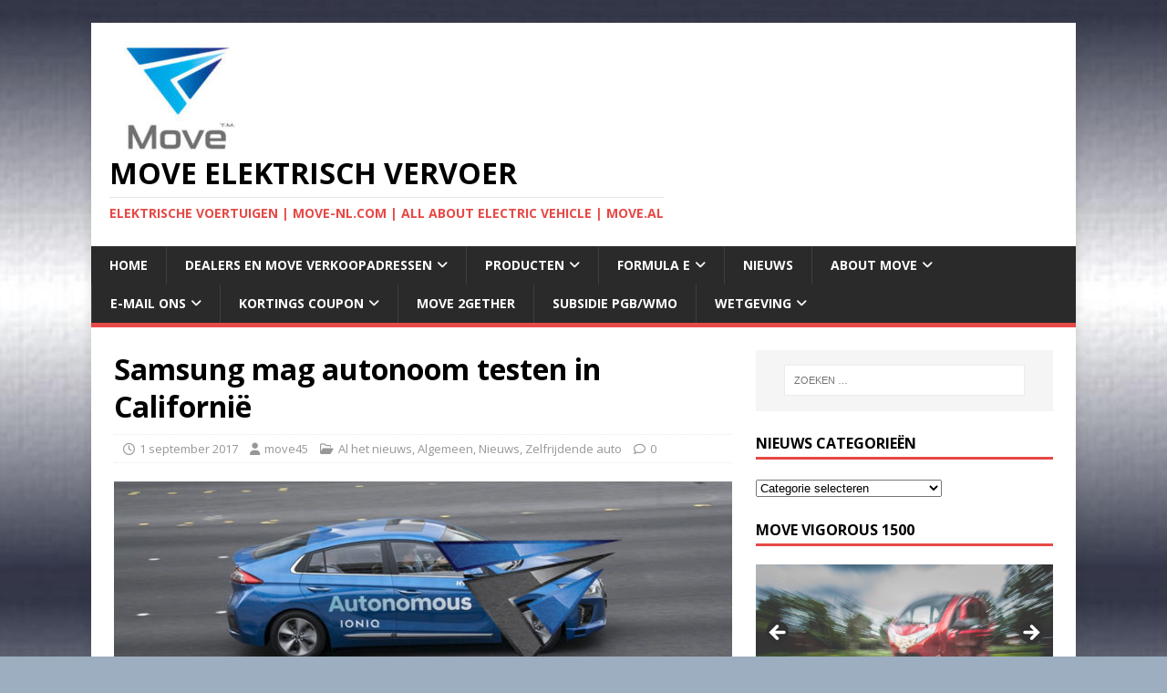

--- FILE ---
content_type: text/html; charset=UTF-8
request_url: https://move-nl.com/2017/09/01/samsung-mag-autonoom-testen-in-californie/
body_size: 17350
content:
<!DOCTYPE html>
<html class="no-js" lang="nl-NL" prefix="og: https://ogp.me/ns#">
<head>
<meta charset="UTF-8">
<meta name="viewport" content="width=device-width, initial-scale=1.0">
<link rel="profile" href="http://gmpg.org/xfn/11" />
<link rel="pingback" href="https://move-nl.com/xmlrpc.php" />

<!-- Search Engine Optimization door Rank Math PRO - https://rankmath.com/ -->
<title>Samsung mag autonoom testen in Californië - Move elektrisch vervoer</title>
<meta name="description" content="Door:  Jan Lemkes                 www.autoweek.nl"/>
<meta name="robots" content="follow, index, max-snippet:-1, max-video-preview:-1, max-image-preview:large"/>
<link rel="canonical" href="https://move-nl.com/2017/09/01/samsung-mag-autonoom-testen-in-californie/" />
<meta property="og:locale" content="nl_NL" />
<meta property="og:type" content="article" />
<meta property="og:title" content="Samsung mag autonoom testen in Californië - Move elektrisch vervoer" />
<meta property="og:description" content="Door:  Jan Lemkes                 www.autoweek.nl" />
<meta property="og:url" content="https://move-nl.com/2017/09/01/samsung-mag-autonoom-testen-in-californie/" />
<meta property="og:site_name" content="Move elektrisch vervoer" />
<meta property="article:tag" content="autonoom" />
<meta property="article:tag" content="Californië" />
<meta property="article:tag" content="Samsung" />
<meta property="article:tag" content="WWW.MOVE-NL.COM" />
<meta property="article:tag" content="WWW.MOVE.AL" />
<meta property="article:tag" content="zelfrijdende auto’s" />
<meta property="article:section" content="Al het nieuws" />
<meta property="og:image" content="https://move-nl.com/wp-content/uploads/2017/09/Samsung-mag-autonoom-testen-in-Californië-www.move_.al_.jpg" />
<meta property="og:image:secure_url" content="https://move-nl.com/wp-content/uploads/2017/09/Samsung-mag-autonoom-testen-in-Californië-www.move_.al_.jpg" />
<meta property="og:image:width" content="780" />
<meta property="og:image:height" content="520" />
<meta property="og:image:alt" content="Samsung mag autonoom testen in Californië" />
<meta property="og:image:type" content="image/jpeg" />
<meta property="article:published_time" content="2017-09-01T20:44:56+02:00" />
<meta name="twitter:card" content="summary_large_image" />
<meta name="twitter:title" content="Samsung mag autonoom testen in Californië - Move elektrisch vervoer" />
<meta name="twitter:description" content="Door:  Jan Lemkes                 www.autoweek.nl" />
<meta name="twitter:image" content="https://move-nl.com/wp-content/uploads/2017/09/Samsung-mag-autonoom-testen-in-Californië-www.move_.al_.jpg" />
<script type="application/ld+json" class="rank-math-schema-pro">{"@context":"https://schema.org","@graph":[{"@type":["AutoDealer","Organization"],"@id":"https://move-nl.com/#organization","name":"Move elektrisch vervoer","url":"https://move-nl.com","logo":{"@type":"ImageObject","@id":"https://move-nl.com/#logo","url":"https://move-nl.com/wp-content/uploads/2019/09/cropped-LOGO-SB-e1567714850177.jpg","contentUrl":"https://move-nl.com/wp-content/uploads/2019/09/cropped-LOGO-SB-e1567714850177.jpg","caption":"Move elektrisch vervoer","inLanguage":"nl-NL","width":"150","height":"124"},"openingHours":["Monday,Tuesday,Wednesday,Thursday,Friday,Saturday,Sunday 09:00-17:00"],"image":{"@id":"https://move-nl.com/#logo"}},{"@type":"WebSite","@id":"https://move-nl.com/#website","url":"https://move-nl.com","name":"Move elektrisch vervoer","publisher":{"@id":"https://move-nl.com/#organization"},"inLanguage":"nl-NL"},{"@type":"ImageObject","@id":"https://move-nl.com/wp-content/uploads/2017/09/Samsung-mag-autonoom-testen-in-Californi\u00eb-www.move_.al_.jpg","url":"https://move-nl.com/wp-content/uploads/2017/09/Samsung-mag-autonoom-testen-in-Californi\u00eb-www.move_.al_.jpg","width":"780","height":"520","inLanguage":"nl-NL"},{"@type":"WebPage","@id":"https://move-nl.com/2017/09/01/samsung-mag-autonoom-testen-in-californie/#webpage","url":"https://move-nl.com/2017/09/01/samsung-mag-autonoom-testen-in-californie/","name":"Samsung mag autonoom testen in Californi\u00eb - Move elektrisch vervoer","datePublished":"2017-09-01T20:44:56+02:00","dateModified":"2017-09-01T20:44:56+02:00","isPartOf":{"@id":"https://move-nl.com/#website"},"primaryImageOfPage":{"@id":"https://move-nl.com/wp-content/uploads/2017/09/Samsung-mag-autonoom-testen-in-Californi\u00eb-www.move_.al_.jpg"},"inLanguage":"nl-NL"},{"@type":"Person","@id":"https://move-nl.com/author/move45/","name":"move45","url":"https://move-nl.com/author/move45/","image":{"@type":"ImageObject","@id":"https://secure.gravatar.com/avatar/9e24c0caa53b03abd3d54f146496e15d81d70f2d08b468892967cff6ddb6cfc1?s=96&amp;d=mm&amp;r=g","url":"https://secure.gravatar.com/avatar/9e24c0caa53b03abd3d54f146496e15d81d70f2d08b468892967cff6ddb6cfc1?s=96&amp;d=mm&amp;r=g","caption":"move45","inLanguage":"nl-NL"},"worksFor":{"@id":"https://move-nl.com/#organization"}},{"@type":"NewsArticle","headline":"Samsung mag autonoom testen in Californi\u00eb - Move elektrisch vervoer","datePublished":"2017-09-01T20:44:56+02:00","dateModified":"2017-09-01T20:44:56+02:00","articleSection":"Al het nieuws, Algemeen, Nieuws, Zelfrijdende auto","author":{"@id":"https://move-nl.com/author/move45/","name":"move45"},"publisher":{"@id":"https://move-nl.com/#organization"},"description":"Door:\u00a0 Jan Lemkes\u00a0\u00a0\u00a0\u00a0\u00a0\u00a0\u00a0\u00a0\u00a0\u00a0\u00a0\u00a0\u00a0\u00a0\u00a0\u00a0 www.autoweek.nl","copyrightYear":"2017","copyrightHolder":{"@id":"https://move-nl.com/#organization"},"name":"Samsung mag autonoom testen in Californi\u00eb - Move elektrisch vervoer","@id":"https://move-nl.com/2017/09/01/samsung-mag-autonoom-testen-in-californie/#richSnippet","isPartOf":{"@id":"https://move-nl.com/2017/09/01/samsung-mag-autonoom-testen-in-californie/#webpage"},"image":{"@id":"https://move-nl.com/wp-content/uploads/2017/09/Samsung-mag-autonoom-testen-in-Californi\u00eb-www.move_.al_.jpg"},"inLanguage":"nl-NL","mainEntityOfPage":{"@id":"https://move-nl.com/2017/09/01/samsung-mag-autonoom-testen-in-californie/#webpage"}}]}</script>
<!-- /Rank Math WordPress SEO plugin -->

<link rel='dns-prefetch' href='//www.googletagmanager.com' />
<link rel='dns-prefetch' href='//fonts.googleapis.com' />
<link rel="alternate" type="application/rss+xml" title="Move elektrisch vervoer &raquo; feed" href="https://move-nl.com/feed/" />
<link rel="alternate" type="application/rss+xml" title="Move elektrisch vervoer &raquo; reacties feed" href="https://move-nl.com/comments/feed/" />
<link rel="alternate" type="application/rss+xml" title="Move elektrisch vervoer &raquo; Samsung mag autonoom testen in Californië reacties feed" href="https://move-nl.com/2017/09/01/samsung-mag-autonoom-testen-in-californie/feed/" />
<link rel="alternate" title="oEmbed (JSON)" type="application/json+oembed" href="https://move-nl.com/wp-json/oembed/1.0/embed?url=https%3A%2F%2Fmove-nl.com%2F2017%2F09%2F01%2Fsamsung-mag-autonoom-testen-in-californie%2F" />
<link rel="alternate" title="oEmbed (XML)" type="text/xml+oembed" href="https://move-nl.com/wp-json/oembed/1.0/embed?url=https%3A%2F%2Fmove-nl.com%2F2017%2F09%2F01%2Fsamsung-mag-autonoom-testen-in-californie%2F&#038;format=xml" />
<style id='wp-img-auto-sizes-contain-inline-css' type='text/css'>
img:is([sizes=auto i],[sizes^="auto," i]){contain-intrinsic-size:3000px 1500px}
/*# sourceURL=wp-img-auto-sizes-contain-inline-css */
</style>
<style id='wp-emoji-styles-inline-css' type='text/css'>

	img.wp-smiley, img.emoji {
		display: inline !important;
		border: none !important;
		box-shadow: none !important;
		height: 1em !important;
		width: 1em !important;
		margin: 0 0.07em !important;
		vertical-align: -0.1em !important;
		background: none !important;
		padding: 0 !important;
	}
/*# sourceURL=wp-emoji-styles-inline-css */
</style>
<style id='wp-block-library-inline-css' type='text/css'>
:root{--wp-block-synced-color:#7a00df;--wp-block-synced-color--rgb:122,0,223;--wp-bound-block-color:var(--wp-block-synced-color);--wp-editor-canvas-background:#ddd;--wp-admin-theme-color:#007cba;--wp-admin-theme-color--rgb:0,124,186;--wp-admin-theme-color-darker-10:#006ba1;--wp-admin-theme-color-darker-10--rgb:0,107,160.5;--wp-admin-theme-color-darker-20:#005a87;--wp-admin-theme-color-darker-20--rgb:0,90,135;--wp-admin-border-width-focus:2px}@media (min-resolution:192dpi){:root{--wp-admin-border-width-focus:1.5px}}.wp-element-button{cursor:pointer}:root .has-very-light-gray-background-color{background-color:#eee}:root .has-very-dark-gray-background-color{background-color:#313131}:root .has-very-light-gray-color{color:#eee}:root .has-very-dark-gray-color{color:#313131}:root .has-vivid-green-cyan-to-vivid-cyan-blue-gradient-background{background:linear-gradient(135deg,#00d084,#0693e3)}:root .has-purple-crush-gradient-background{background:linear-gradient(135deg,#34e2e4,#4721fb 50%,#ab1dfe)}:root .has-hazy-dawn-gradient-background{background:linear-gradient(135deg,#faaca8,#dad0ec)}:root .has-subdued-olive-gradient-background{background:linear-gradient(135deg,#fafae1,#67a671)}:root .has-atomic-cream-gradient-background{background:linear-gradient(135deg,#fdd79a,#004a59)}:root .has-nightshade-gradient-background{background:linear-gradient(135deg,#330968,#31cdcf)}:root .has-midnight-gradient-background{background:linear-gradient(135deg,#020381,#2874fc)}:root{--wp--preset--font-size--normal:16px;--wp--preset--font-size--huge:42px}.has-regular-font-size{font-size:1em}.has-larger-font-size{font-size:2.625em}.has-normal-font-size{font-size:var(--wp--preset--font-size--normal)}.has-huge-font-size{font-size:var(--wp--preset--font-size--huge)}.has-text-align-center{text-align:center}.has-text-align-left{text-align:left}.has-text-align-right{text-align:right}.has-fit-text{white-space:nowrap!important}#end-resizable-editor-section{display:none}.aligncenter{clear:both}.items-justified-left{justify-content:flex-start}.items-justified-center{justify-content:center}.items-justified-right{justify-content:flex-end}.items-justified-space-between{justify-content:space-between}.screen-reader-text{border:0;clip-path:inset(50%);height:1px;margin:-1px;overflow:hidden;padding:0;position:absolute;width:1px;word-wrap:normal!important}.screen-reader-text:focus{background-color:#ddd;clip-path:none;color:#444;display:block;font-size:1em;height:auto;left:5px;line-height:normal;padding:15px 23px 14px;text-decoration:none;top:5px;width:auto;z-index:100000}html :where(.has-border-color){border-style:solid}html :where([style*=border-top-color]){border-top-style:solid}html :where([style*=border-right-color]){border-right-style:solid}html :where([style*=border-bottom-color]){border-bottom-style:solid}html :where([style*=border-left-color]){border-left-style:solid}html :where([style*=border-width]){border-style:solid}html :where([style*=border-top-width]){border-top-style:solid}html :where([style*=border-right-width]){border-right-style:solid}html :where([style*=border-bottom-width]){border-bottom-style:solid}html :where([style*=border-left-width]){border-left-style:solid}html :where(img[class*=wp-image-]){height:auto;max-width:100%}:where(figure){margin:0 0 1em}html :where(.is-position-sticky){--wp-admin--admin-bar--position-offset:var(--wp-admin--admin-bar--height,0px)}@media screen and (max-width:600px){html :where(.is-position-sticky){--wp-admin--admin-bar--position-offset:0px}}

/*# sourceURL=wp-block-library-inline-css */
</style><style id='global-styles-inline-css' type='text/css'>
:root{--wp--preset--aspect-ratio--square: 1;--wp--preset--aspect-ratio--4-3: 4/3;--wp--preset--aspect-ratio--3-4: 3/4;--wp--preset--aspect-ratio--3-2: 3/2;--wp--preset--aspect-ratio--2-3: 2/3;--wp--preset--aspect-ratio--16-9: 16/9;--wp--preset--aspect-ratio--9-16: 9/16;--wp--preset--color--black: #000000;--wp--preset--color--cyan-bluish-gray: #abb8c3;--wp--preset--color--white: #ffffff;--wp--preset--color--pale-pink: #f78da7;--wp--preset--color--vivid-red: #cf2e2e;--wp--preset--color--luminous-vivid-orange: #ff6900;--wp--preset--color--luminous-vivid-amber: #fcb900;--wp--preset--color--light-green-cyan: #7bdcb5;--wp--preset--color--vivid-green-cyan: #00d084;--wp--preset--color--pale-cyan-blue: #8ed1fc;--wp--preset--color--vivid-cyan-blue: #0693e3;--wp--preset--color--vivid-purple: #9b51e0;--wp--preset--gradient--vivid-cyan-blue-to-vivid-purple: linear-gradient(135deg,rgb(6,147,227) 0%,rgb(155,81,224) 100%);--wp--preset--gradient--light-green-cyan-to-vivid-green-cyan: linear-gradient(135deg,rgb(122,220,180) 0%,rgb(0,208,130) 100%);--wp--preset--gradient--luminous-vivid-amber-to-luminous-vivid-orange: linear-gradient(135deg,rgb(252,185,0) 0%,rgb(255,105,0) 100%);--wp--preset--gradient--luminous-vivid-orange-to-vivid-red: linear-gradient(135deg,rgb(255,105,0) 0%,rgb(207,46,46) 100%);--wp--preset--gradient--very-light-gray-to-cyan-bluish-gray: linear-gradient(135deg,rgb(238,238,238) 0%,rgb(169,184,195) 100%);--wp--preset--gradient--cool-to-warm-spectrum: linear-gradient(135deg,rgb(74,234,220) 0%,rgb(151,120,209) 20%,rgb(207,42,186) 40%,rgb(238,44,130) 60%,rgb(251,105,98) 80%,rgb(254,248,76) 100%);--wp--preset--gradient--blush-light-purple: linear-gradient(135deg,rgb(255,206,236) 0%,rgb(152,150,240) 100%);--wp--preset--gradient--blush-bordeaux: linear-gradient(135deg,rgb(254,205,165) 0%,rgb(254,45,45) 50%,rgb(107,0,62) 100%);--wp--preset--gradient--luminous-dusk: linear-gradient(135deg,rgb(255,203,112) 0%,rgb(199,81,192) 50%,rgb(65,88,208) 100%);--wp--preset--gradient--pale-ocean: linear-gradient(135deg,rgb(255,245,203) 0%,rgb(182,227,212) 50%,rgb(51,167,181) 100%);--wp--preset--gradient--electric-grass: linear-gradient(135deg,rgb(202,248,128) 0%,rgb(113,206,126) 100%);--wp--preset--gradient--midnight: linear-gradient(135deg,rgb(2,3,129) 0%,rgb(40,116,252) 100%);--wp--preset--font-size--small: 13px;--wp--preset--font-size--medium: 20px;--wp--preset--font-size--large: 36px;--wp--preset--font-size--x-large: 42px;--wp--preset--spacing--20: 0.44rem;--wp--preset--spacing--30: 0.67rem;--wp--preset--spacing--40: 1rem;--wp--preset--spacing--50: 1.5rem;--wp--preset--spacing--60: 2.25rem;--wp--preset--spacing--70: 3.38rem;--wp--preset--spacing--80: 5.06rem;--wp--preset--shadow--natural: 6px 6px 9px rgba(0, 0, 0, 0.2);--wp--preset--shadow--deep: 12px 12px 50px rgba(0, 0, 0, 0.4);--wp--preset--shadow--sharp: 6px 6px 0px rgba(0, 0, 0, 0.2);--wp--preset--shadow--outlined: 6px 6px 0px -3px rgb(255, 255, 255), 6px 6px rgb(0, 0, 0);--wp--preset--shadow--crisp: 6px 6px 0px rgb(0, 0, 0);}:where(.is-layout-flex){gap: 0.5em;}:where(.is-layout-grid){gap: 0.5em;}body .is-layout-flex{display: flex;}.is-layout-flex{flex-wrap: wrap;align-items: center;}.is-layout-flex > :is(*, div){margin: 0;}body .is-layout-grid{display: grid;}.is-layout-grid > :is(*, div){margin: 0;}:where(.wp-block-columns.is-layout-flex){gap: 2em;}:where(.wp-block-columns.is-layout-grid){gap: 2em;}:where(.wp-block-post-template.is-layout-flex){gap: 1.25em;}:where(.wp-block-post-template.is-layout-grid){gap: 1.25em;}.has-black-color{color: var(--wp--preset--color--black) !important;}.has-cyan-bluish-gray-color{color: var(--wp--preset--color--cyan-bluish-gray) !important;}.has-white-color{color: var(--wp--preset--color--white) !important;}.has-pale-pink-color{color: var(--wp--preset--color--pale-pink) !important;}.has-vivid-red-color{color: var(--wp--preset--color--vivid-red) !important;}.has-luminous-vivid-orange-color{color: var(--wp--preset--color--luminous-vivid-orange) !important;}.has-luminous-vivid-amber-color{color: var(--wp--preset--color--luminous-vivid-amber) !important;}.has-light-green-cyan-color{color: var(--wp--preset--color--light-green-cyan) !important;}.has-vivid-green-cyan-color{color: var(--wp--preset--color--vivid-green-cyan) !important;}.has-pale-cyan-blue-color{color: var(--wp--preset--color--pale-cyan-blue) !important;}.has-vivid-cyan-blue-color{color: var(--wp--preset--color--vivid-cyan-blue) !important;}.has-vivid-purple-color{color: var(--wp--preset--color--vivid-purple) !important;}.has-black-background-color{background-color: var(--wp--preset--color--black) !important;}.has-cyan-bluish-gray-background-color{background-color: var(--wp--preset--color--cyan-bluish-gray) !important;}.has-white-background-color{background-color: var(--wp--preset--color--white) !important;}.has-pale-pink-background-color{background-color: var(--wp--preset--color--pale-pink) !important;}.has-vivid-red-background-color{background-color: var(--wp--preset--color--vivid-red) !important;}.has-luminous-vivid-orange-background-color{background-color: var(--wp--preset--color--luminous-vivid-orange) !important;}.has-luminous-vivid-amber-background-color{background-color: var(--wp--preset--color--luminous-vivid-amber) !important;}.has-light-green-cyan-background-color{background-color: var(--wp--preset--color--light-green-cyan) !important;}.has-vivid-green-cyan-background-color{background-color: var(--wp--preset--color--vivid-green-cyan) !important;}.has-pale-cyan-blue-background-color{background-color: var(--wp--preset--color--pale-cyan-blue) !important;}.has-vivid-cyan-blue-background-color{background-color: var(--wp--preset--color--vivid-cyan-blue) !important;}.has-vivid-purple-background-color{background-color: var(--wp--preset--color--vivid-purple) !important;}.has-black-border-color{border-color: var(--wp--preset--color--black) !important;}.has-cyan-bluish-gray-border-color{border-color: var(--wp--preset--color--cyan-bluish-gray) !important;}.has-white-border-color{border-color: var(--wp--preset--color--white) !important;}.has-pale-pink-border-color{border-color: var(--wp--preset--color--pale-pink) !important;}.has-vivid-red-border-color{border-color: var(--wp--preset--color--vivid-red) !important;}.has-luminous-vivid-orange-border-color{border-color: var(--wp--preset--color--luminous-vivid-orange) !important;}.has-luminous-vivid-amber-border-color{border-color: var(--wp--preset--color--luminous-vivid-amber) !important;}.has-light-green-cyan-border-color{border-color: var(--wp--preset--color--light-green-cyan) !important;}.has-vivid-green-cyan-border-color{border-color: var(--wp--preset--color--vivid-green-cyan) !important;}.has-pale-cyan-blue-border-color{border-color: var(--wp--preset--color--pale-cyan-blue) !important;}.has-vivid-cyan-blue-border-color{border-color: var(--wp--preset--color--vivid-cyan-blue) !important;}.has-vivid-purple-border-color{border-color: var(--wp--preset--color--vivid-purple) !important;}.has-vivid-cyan-blue-to-vivid-purple-gradient-background{background: var(--wp--preset--gradient--vivid-cyan-blue-to-vivid-purple) !important;}.has-light-green-cyan-to-vivid-green-cyan-gradient-background{background: var(--wp--preset--gradient--light-green-cyan-to-vivid-green-cyan) !important;}.has-luminous-vivid-amber-to-luminous-vivid-orange-gradient-background{background: var(--wp--preset--gradient--luminous-vivid-amber-to-luminous-vivid-orange) !important;}.has-luminous-vivid-orange-to-vivid-red-gradient-background{background: var(--wp--preset--gradient--luminous-vivid-orange-to-vivid-red) !important;}.has-very-light-gray-to-cyan-bluish-gray-gradient-background{background: var(--wp--preset--gradient--very-light-gray-to-cyan-bluish-gray) !important;}.has-cool-to-warm-spectrum-gradient-background{background: var(--wp--preset--gradient--cool-to-warm-spectrum) !important;}.has-blush-light-purple-gradient-background{background: var(--wp--preset--gradient--blush-light-purple) !important;}.has-blush-bordeaux-gradient-background{background: var(--wp--preset--gradient--blush-bordeaux) !important;}.has-luminous-dusk-gradient-background{background: var(--wp--preset--gradient--luminous-dusk) !important;}.has-pale-ocean-gradient-background{background: var(--wp--preset--gradient--pale-ocean) !important;}.has-electric-grass-gradient-background{background: var(--wp--preset--gradient--electric-grass) !important;}.has-midnight-gradient-background{background: var(--wp--preset--gradient--midnight) !important;}.has-small-font-size{font-size: var(--wp--preset--font-size--small) !important;}.has-medium-font-size{font-size: var(--wp--preset--font-size--medium) !important;}.has-large-font-size{font-size: var(--wp--preset--font-size--large) !important;}.has-x-large-font-size{font-size: var(--wp--preset--font-size--x-large) !important;}
/*# sourceURL=global-styles-inline-css */
</style>

<style id='classic-theme-styles-inline-css' type='text/css'>
/*! This file is auto-generated */
.wp-block-button__link{color:#fff;background-color:#32373c;border-radius:9999px;box-shadow:none;text-decoration:none;padding:calc(.667em + 2px) calc(1.333em + 2px);font-size:1.125em}.wp-block-file__button{background:#32373c;color:#fff;text-decoration:none}
/*# sourceURL=/wp-includes/css/classic-themes.min.css */
</style>
<link rel='stylesheet' id='mh-google-fonts-css' href='https://fonts.googleapis.com/css?family=Open+Sans:400,400italic,700,600' type='text/css' media='all' />
<link rel='stylesheet' id='mh-magazine-lite-css' href='https://move-nl.com/wp-content/themes/mh-magazine-lite/style.css?ver=2.10.0' type='text/css' media='all' />
<link rel='stylesheet' id='mh-font-awesome-css' href='https://move-nl.com/wp-content/themes/mh-magazine-lite/includes/font-awesome.min.css' type='text/css' media='all' />
<script type="text/javascript" src="https://move-nl.com/wp-includes/js/jquery/jquery.min.js?ver=3.7.1" id="jquery-core-js"></script>
<script type="text/javascript" src="https://move-nl.com/wp-includes/js/jquery/jquery-migrate.min.js?ver=3.4.1" id="jquery-migrate-js"></script>
<script type="text/javascript" id="mh-scripts-js-extra">
/* <![CDATA[ */
var mh_magazine = {"text":{"toggle_menu":"Toggle menu"}};
//# sourceURL=mh-scripts-js-extra
/* ]]> */
</script>
<script type="text/javascript" src="https://move-nl.com/wp-content/themes/mh-magazine-lite/js/scripts.js?ver=2.10.0" id="mh-scripts-js"></script>

<!-- Google tag (gtag.js) snippet toegevoegd door Site Kit -->
<!-- Google Analytics snippet toegevoegd door Site Kit -->
<script type="text/javascript" src="https://www.googletagmanager.com/gtag/js?id=GT-PZ69MRX" id="google_gtagjs-js" async></script>
<script type="text/javascript" id="google_gtagjs-js-after">
/* <![CDATA[ */
window.dataLayer = window.dataLayer || [];function gtag(){dataLayer.push(arguments);}
gtag("set","linker",{"domains":["move-nl.com"]});
gtag("js", new Date());
gtag("set", "developer_id.dZTNiMT", true);
gtag("config", "GT-PZ69MRX");
//# sourceURL=google_gtagjs-js-after
/* ]]> */
</script>
<link rel="https://api.w.org/" href="https://move-nl.com/wp-json/" /><link rel="alternate" title="JSON" type="application/json" href="https://move-nl.com/wp-json/wp/v2/posts/12395" /><link rel="EditURI" type="application/rsd+xml" title="RSD" href="https://move-nl.com/xmlrpc.php?rsd" />
<meta name="generator" content="WordPress 6.9" />
<link rel='shortlink' href='https://move-nl.com/?p=12395' />
<meta name="generator" content="Site Kit by Google 1.170.0" /><!--[if lt IE 9]>
<script src="https://move-nl.com/wp-content/themes/mh-magazine-lite/js/css3-mediaqueries.js"></script>
<![endif]-->
<style type="text/css" id="custom-background-css">
body.custom-background { background-color: #9caebf; background-image: url("https://move-nl.com/wp-content/uploads/2016/06/SilverSquare.jpg"); background-position: center top; background-size: auto; background-repeat: repeat; background-attachment: scroll; }
</style>
	<link rel="icon" href="https://move-nl.com/wp-content/uploads/2016/04/cropped-cropped-cropped-Move-Logo-square2-1-32x32.jpg" sizes="32x32" />
<link rel="icon" href="https://move-nl.com/wp-content/uploads/2016/04/cropped-cropped-cropped-Move-Logo-square2-1-192x192.jpg" sizes="192x192" />
<link rel="apple-touch-icon" href="https://move-nl.com/wp-content/uploads/2016/04/cropped-cropped-cropped-Move-Logo-square2-1-180x180.jpg" />
<meta name="msapplication-TileImage" content="https://move-nl.com/wp-content/uploads/2016/04/cropped-cropped-cropped-Move-Logo-square2-1-270x270.jpg" />
<link rel='stylesheet' id='metaslider-flex-slider-css' href='https://move-nl.com/wp-content/plugins/ml-slider/assets/sliders/flexslider/flexslider.css?ver=3.104.0' type='text/css' media='all' property='stylesheet' />
<link rel='stylesheet' id='metaslider-public-css' href='https://move-nl.com/wp-content/plugins/ml-slider/assets/metaslider/public.css?ver=3.104.0' type='text/css' media='all' property='stylesheet' />
<style id='metaslider-public-inline-css' type='text/css'>
@media only screen and (max-width: 767px) { .hide-arrows-smartphone .flex-direction-nav, .hide-navigation-smartphone .flex-control-paging, .hide-navigation-smartphone .flex-control-nav, .hide-navigation-smartphone .filmstrip, .hide-slideshow-smartphone, .metaslider-hidden-content.hide-smartphone{ display: none!important; }}@media only screen and (min-width : 768px) and (max-width: 1023px) { .hide-arrows-tablet .flex-direction-nav, .hide-navigation-tablet .flex-control-paging, .hide-navigation-tablet .flex-control-nav, .hide-navigation-tablet .filmstrip, .hide-slideshow-tablet, .metaslider-hidden-content.hide-tablet{ display: none!important; }}@media only screen and (min-width : 1024px) and (max-width: 1439px) { .hide-arrows-laptop .flex-direction-nav, .hide-navigation-laptop .flex-control-paging, .hide-navigation-laptop .flex-control-nav, .hide-navigation-laptop .filmstrip, .hide-slideshow-laptop, .metaslider-hidden-content.hide-laptop{ display: none!important; }}@media only screen and (min-width : 1440px) { .hide-arrows-desktop .flex-direction-nav, .hide-navigation-desktop .flex-control-paging, .hide-navigation-desktop .flex-control-nav, .hide-navigation-desktop .filmstrip, .hide-slideshow-desktop, .metaslider-hidden-content.hide-desktop{ display: none!important; }}
@media only screen and (max-width: 767px) { .hide-arrows-smartphone .flex-direction-nav, .hide-navigation-smartphone .flex-control-paging, .hide-navigation-smartphone .flex-control-nav, .hide-navigation-smartphone .filmstrip, .hide-slideshow-smartphone, .metaslider-hidden-content.hide-smartphone{ display: none!important; }}@media only screen and (min-width : 768px) and (max-width: 1023px) { .hide-arrows-tablet .flex-direction-nav, .hide-navigation-tablet .flex-control-paging, .hide-navigation-tablet .flex-control-nav, .hide-navigation-tablet .filmstrip, .hide-slideshow-tablet, .metaslider-hidden-content.hide-tablet{ display: none!important; }}@media only screen and (min-width : 1024px) and (max-width: 1439px) { .hide-arrows-laptop .flex-direction-nav, .hide-navigation-laptop .flex-control-paging, .hide-navigation-laptop .flex-control-nav, .hide-navigation-laptop .filmstrip, .hide-slideshow-laptop, .metaslider-hidden-content.hide-laptop{ display: none!important; }}@media only screen and (min-width : 1440px) { .hide-arrows-desktop .flex-direction-nav, .hide-navigation-desktop .flex-control-paging, .hide-navigation-desktop .flex-control-nav, .hide-navigation-desktop .filmstrip, .hide-slideshow-desktop, .metaslider-hidden-content.hide-desktop{ display: none!important; }}
@media only screen and (max-width: 767px) { .hide-arrows-smartphone .flex-direction-nav, .hide-navigation-smartphone .flex-control-paging, .hide-navigation-smartphone .flex-control-nav, .hide-navigation-smartphone .filmstrip, .hide-slideshow-smartphone, .metaslider-hidden-content.hide-smartphone{ display: none!important; }}@media only screen and (min-width : 768px) and (max-width: 1023px) { .hide-arrows-tablet .flex-direction-nav, .hide-navigation-tablet .flex-control-paging, .hide-navigation-tablet .flex-control-nav, .hide-navigation-tablet .filmstrip, .hide-slideshow-tablet, .metaslider-hidden-content.hide-tablet{ display: none!important; }}@media only screen and (min-width : 1024px) and (max-width: 1439px) { .hide-arrows-laptop .flex-direction-nav, .hide-navigation-laptop .flex-control-paging, .hide-navigation-laptop .flex-control-nav, .hide-navigation-laptop .filmstrip, .hide-slideshow-laptop, .metaslider-hidden-content.hide-laptop{ display: none!important; }}@media only screen and (min-width : 1440px) { .hide-arrows-desktop .flex-direction-nav, .hide-navigation-desktop .flex-control-paging, .hide-navigation-desktop .flex-control-nav, .hide-navigation-desktop .filmstrip, .hide-slideshow-desktop, .metaslider-hidden-content.hide-desktop{ display: none!important; }}
@media only screen and (max-width: 767px) { .hide-arrows-smartphone .flex-direction-nav, .hide-navigation-smartphone .flex-control-paging, .hide-navigation-smartphone .flex-control-nav, .hide-navigation-smartphone .filmstrip, .hide-slideshow-smartphone, .metaslider-hidden-content.hide-smartphone{ display: none!important; }}@media only screen and (min-width : 768px) and (max-width: 1023px) { .hide-arrows-tablet .flex-direction-nav, .hide-navigation-tablet .flex-control-paging, .hide-navigation-tablet .flex-control-nav, .hide-navigation-tablet .filmstrip, .hide-slideshow-tablet, .metaslider-hidden-content.hide-tablet{ display: none!important; }}@media only screen and (min-width : 1024px) and (max-width: 1439px) { .hide-arrows-laptop .flex-direction-nav, .hide-navigation-laptop .flex-control-paging, .hide-navigation-laptop .flex-control-nav, .hide-navigation-laptop .filmstrip, .hide-slideshow-laptop, .metaslider-hidden-content.hide-laptop{ display: none!important; }}@media only screen and (min-width : 1440px) { .hide-arrows-desktop .flex-direction-nav, .hide-navigation-desktop .flex-control-paging, .hide-navigation-desktop .flex-control-nav, .hide-navigation-desktop .filmstrip, .hide-slideshow-desktop, .metaslider-hidden-content.hide-desktop{ display: none!important; }}
/*# sourceURL=metaslider-public-inline-css */
</style>
<link rel='stylesheet' id='metaslider-nivo-slider-css' href='https://move-nl.com/wp-content/plugins/ml-slider/assets/sliders/nivoslider/nivo-slider.css?ver=3.104.0' type='text/css' media='all' property='stylesheet' />
<link rel='stylesheet' id='metaslider-nivo-slider-default-css' href='https://move-nl.com/wp-content/plugins/ml-slider/assets/sliders/nivoslider/themes/default/default.css?ver=3.104.0' type='text/css' media='all' property='stylesheet' />
</head>
<body id="mh-mobile" class="wp-singular post-template-default single single-post postid-12395 single-format-standard custom-background wp-custom-logo wp-theme-mh-magazine-lite metaslider-plugin mh-right-sb" itemscope="itemscope" itemtype="https://schema.org/WebPage">
<div class="mh-container mh-container-outer">
<div class="mh-header-mobile-nav mh-clearfix"></div>
<header class="mh-header" itemscope="itemscope" itemtype="https://schema.org/WPHeader">
	<div class="mh-container mh-container-inner mh-row mh-clearfix">
		<div class="mh-custom-header mh-clearfix">
<div class="mh-site-identity">
<div class="mh-site-logo" role="banner" itemscope="itemscope" itemtype="https://schema.org/Brand">
<a href="https://move-nl.com/" class="custom-logo-link" rel="home"><img width="150" height="124" src="https://move-nl.com/wp-content/uploads/2019/09/cropped-LOGO-SB-e1567714850177.jpg" class="custom-logo" alt="Move elektrisch vervoer" decoding="async" /></a><div class="mh-header-text">
<a class="mh-header-text-link" href="https://move-nl.com/" title="Move elektrisch vervoer" rel="home">
<h2 class="mh-header-title">Move elektrisch vervoer</h2>
<h3 class="mh-header-tagline">Elektrische Voertuigen |  Move-NL.Com  | All about Electric Vehicle | MOVE.AL</h3>
</a>
</div>
</div>
</div>
</div>
	</div>
	<div class="mh-main-nav-wrap">
		<nav class="mh-navigation mh-main-nav mh-container mh-container-inner mh-clearfix" itemscope="itemscope" itemtype="https://schema.org/SiteNavigationElement">
			<div class="menu-menu-1-container"><ul id="menu-menu-1" class="menu"><li id="menu-item-9949" class="menu-item menu-item-type-custom menu-item-object-custom menu-item-9949"><a href="https://move-nl.com/homepage/">home</a></li>
<li id="menu-item-3982" class="menu-item menu-item-type-post_type menu-item-object-page menu-item-has-children menu-item-3982"><a href="https://move-nl.com/dealerenverkoopadressen/">DEALERS en MOVE verkoopadressen</a>
<ul class="sub-menu">
	<li id="menu-item-10449" class="menu-item menu-item-type-post_type menu-item-object-page menu-item-10449"><a href="https://move-nl.com/zwolle-move-a-dealer-nvba/">Dealer Website</a></li>
</ul>
</li>
<li id="menu-item-3994" class="menu-item menu-item-type-post_type menu-item-object-page menu-item-has-children menu-item-3994"><a href="https://move-nl.com/wishlist/">Producten</a>
<ul class="sub-menu">
	<li id="menu-item-4164" class="menu-item menu-item-type-post_type menu-item-object-page menu-item-has-children menu-item-4164"><a href="https://move-nl.com/e-car/">E-car</a>
	<ul class="sub-menu">
		<li id="menu-item-4509" class="menu-item menu-item-type-post_type menu-item-object-page menu-item-4509"><a href="https://move-nl.com/move-tres-45-km-trike/">MOVE Vigorous 1500  |  45 km Trike</a></li>
		<li id="menu-item-8828" class="menu-item menu-item-type-post_type menu-item-object-page menu-item-has-children menu-item-8828"><a href="https://move-nl.com/e-car/vigorous-1500-s-line/">Vigorous 1500 S-Line</a>
		<ul class="sub-menu">
			<li id="menu-item-9210" class="menu-item menu-item-type-post_type menu-item-object-page menu-item-9210"><a href="https://move-nl.com/e-car/vigorous-1500-s-line/milan-en-de-vigorous-1500-s-line/">Milan (5 jaar) en de Vigorous 1500 S-Line</a></li>
		</ul>
</li>
	</ul>
</li>
	<li id="menu-item-4167" class="menu-item menu-item-type-post_type menu-item-object-page menu-item-4167"><a href="https://move-nl.com/e-bike/">E-bike</a></li>
	<li id="menu-item-4170" class="menu-item menu-item-type-post_type menu-item-object-page menu-item-has-children menu-item-4170"><a href="https://move-nl.com/e-scooter/">E-scooter</a>
	<ul class="sub-menu">
		<li id="menu-item-5424" class="menu-item menu-item-type-post_type menu-item-object-page menu-item-5424"><a href="https://move-nl.com/move-tres-45-km-trike/">MOVE Vigorous 1500  |  45 km Trike</a></li>
	</ul>
</li>
	<li id="menu-item-4173" class="menu-item menu-item-type-post_type menu-item-object-page menu-item-has-children menu-item-4173"><a href="https://move-nl.com/scootmobiels/">Scootmobiels</a>
	<ul class="sub-menu">
		<li id="menu-item-5425" class="menu-item menu-item-type-post_type menu-item-object-page menu-item-5425"><a href="https://move-nl.com/move-tres-45-km-trike/">MOVE Vigorous 1500  |  45 km Trike</a></li>
	</ul>
</li>
	<li id="menu-item-5244" class="menu-item menu-item-type-post_type menu-item-object-page menu-item-has-children menu-item-5244"><a href="https://move-nl.com/e-rolstoel/">E-rolstoel</a>
	<ul class="sub-menu">
		<li id="menu-item-5242" class="menu-item menu-item-type-post_type menu-item-object-page menu-item-5242"><a href="https://move-nl.com/e-rolstoel/extreme-x8-4x4-electrische-offroad-rolstoel-voor-op-het-strand-en-in-de-bossen/">Extreme X8 – 4×4  Electrische Offroad Rolstoel voor op het STRAND en in de BOSSEN</a></li>
	</ul>
</li>
	<li id="menu-item-4182" class="menu-item menu-item-type-post_type menu-item-object-page menu-item-has-children menu-item-4182"><a href="https://move-nl.com/e-laders/">E-laders</a>
	<ul class="sub-menu">
		<li id="menu-item-5422" class="menu-item menu-item-type-post_type menu-item-object-page menu-item-5422"><a href="https://move-nl.com/4ev-laadkabels/">4ev LAADKABELS in Samenwerking met MOVE vanaf 1 november 2016</a></li>
	</ul>
</li>
</ul>
</li>
<li id="menu-item-4000" class="menu-item menu-item-type-post_type menu-item-object-page menu-item-has-children menu-item-4000"><a href="https://move-nl.com/homepage/formula-e/">Formula E</a>
<ul class="sub-menu">
	<li id="menu-item-4007" class="menu-item menu-item-type-post_type menu-item-object-page menu-item-has-children menu-item-4007"><a href="https://move-nl.com/homepage/formula-e/teams-drivers/">Teams &#038; Drivers</a>
	<ul class="sub-menu">
		<li id="menu-item-4015" class="menu-item menu-item-type-post_type menu-item-object-page menu-item-4015"><a href="https://move-nl.com/simona-de-silvestro/">Simona De Silvestro</a></li>
		<li id="menu-item-4021" class="menu-item menu-item-type-post_type menu-item-object-page menu-item-4021"><a href="https://move-nl.com/homepage/formula-e/teams-drivers/robin-frijns/">Robin Frijns</a></li>
		<li id="menu-item-4016" class="menu-item menu-item-type-post_type menu-item-object-page menu-item-4016"><a href="https://move-nl.com/jacques-villeneuve/">Jacques Villeneuve</a></li>
		<li id="menu-item-4017" class="menu-item menu-item-type-post_type menu-item-object-page menu-item-4017"><a href="https://move-nl.com/jerome-dambrosio/">Jerome D’Ambrosio</a></li>
		<li id="menu-item-4019" class="menu-item menu-item-type-post_type menu-item-object-page menu-item-4019"><a href="https://move-nl.com/homepage/formula-e/teams-drivers/daniel-abt/">Daniel Abt</a></li>
		<li id="menu-item-4020" class="menu-item menu-item-type-post_type menu-item-object-page menu-item-4020"><a href="https://move-nl.com/homepage/formula-e/teams-drivers/lucas-di-grassi/">Lucas di Grassi</a></li>
		<li id="menu-item-4018" class="menu-item menu-item-type-post_type menu-item-object-page menu-item-4018"><a href="https://move-nl.com/homepage/formula-e/teams-drivers/loic-duval/">Loïc Duval</a></li>
	</ul>
</li>
	<li id="menu-item-4011" class="menu-item menu-item-type-post_type menu-item-object-page menu-item-has-children menu-item-4011"><a href="https://move-nl.com/races/">Races</a>
	<ul class="sub-menu">
		<li id="menu-item-4008" class="menu-item menu-item-type-post_type menu-item-object-page menu-item-has-children menu-item-4008"><a href="https://move-nl.com/buenos-aires-6-feb-2016/">Buenos Aires – 6 feb 2016</a>
		<ul class="sub-menu">
			<li id="menu-item-4009" class="menu-item menu-item-type-post_type menu-item-object-page menu-item-4009"><a href="https://move-nl.com/buenos-aires-6-feb-2016/uitslagen/">Uitslagen</a></li>
		</ul>
</li>
		<li id="menu-item-4012" class="menu-item menu-item-type-post_type menu-item-object-page menu-item-4012"><a href="https://move-nl.com/races/mexico-12-mrt-2016/">Mexico – 12 mrt 2016</a></li>
		<li id="menu-item-4562" class="menu-item menu-item-type-post_type menu-item-object-page menu-item-4562"><a href="https://move-nl.com/parijs-23-april-2016/">PARIJS – 23 APRIL 2016</a></li>
		<li id="menu-item-4557" class="menu-item menu-item-type-post_type menu-item-object-page menu-item-4557"><a href="https://move-nl.com/berlijn-21-mei-2016/">BERLIJN – 21 MEI 2016</a></li>
	</ul>
</li>
	<li id="menu-item-4010" class="menu-item menu-item-type-post_type menu-item-object-page menu-item-4010"><a href="https://move-nl.com/de-stand/">De Stand</a></li>
	<li id="menu-item-4014" class="menu-item menu-item-type-post_type menu-item-object-page menu-item-4014"><a href="https://move-nl.com/teams/">Teams</a></li>
	<li id="menu-item-4013" class="menu-item menu-item-type-post_type menu-item-object-page menu-item-4013"><a href="https://move-nl.com/kalender/">Kalender</a></li>
</ul>
</li>
<li id="menu-item-4025" class="menu-item menu-item-type-taxonomy menu-item-object-category current-post-ancestor current-menu-parent current-post-parent menu-item-4025"><a href="https://move-nl.com/category/nieuws/">Nieuws</a></li>
<li id="menu-item-3961" class="menu-item menu-item-type-post_type menu-item-object-page menu-item-has-children menu-item-3961"><a href="https://move-nl.com/actie-pagina/about-move/">About MOVE</a>
<ul class="sub-menu">
	<li id="menu-item-5121" class="menu-item menu-item-type-post_type menu-item-object-page menu-item-5121"><a href="https://move-nl.com/leads-en-gegevensbeheer/">Leads- en gegevensbeheer</a></li>
</ul>
</li>
<li id="menu-item-3970" class="menu-item menu-item-type-post_type menu-item-object-page menu-item-has-children menu-item-3970"><a href="https://move-nl.com/email-ons/">E-mail ons</a>
<ul class="sub-menu">
	<li id="menu-item-4024" class="menu-item menu-item-type-post_type menu-item-object-page menu-item-4024"><a href="https://move-nl.com/email-ons/">E-mail ons</a></li>
</ul>
</li>
<li id="menu-item-4621" class="menu-item menu-item-type-post_type menu-item-object-page menu-item-has-children menu-item-4621"><a href="https://move-nl.com/kc/">Kortings Coupon</a>
<ul class="sub-menu">
	<li id="menu-item-4903" class="menu-item menu-item-type-post_type menu-item-object-page menu-item-4903"><a href="https://move-nl.com/shoprider-duo/">SHOPRIDER DUO</a></li>
</ul>
</li>
<li id="menu-item-4840" class="menu-item menu-item-type-post_type menu-item-object-page menu-item-4840"><a href="https://move-nl.com/move-2gether/">MOVE 2gether</a></li>
<li id="menu-item-4878" class="menu-item menu-item-type-post_type menu-item-object-page menu-item-4878"><a href="https://move-nl.com/subsidie-pgbwmo/">Subsidie PGB/WMO</a></li>
<li id="menu-item-5350" class="menu-item menu-item-type-post_type menu-item-object-page menu-item-has-children menu-item-5350"><a href="https://move-nl.com/wetgeving-2/">Wetgeving</a>
<ul class="sub-menu">
	<li id="menu-item-5347" class="menu-item menu-item-type-post_type menu-item-object-page menu-item-5347"><a href="https://move-nl.com/wetgeving/">Wetgeving brommobiel</a></li>
</ul>
</li>
</ul></div>		</nav>
	</div>
</header><div class="mh-wrapper mh-clearfix">
	<div id="main-content" class="mh-content" role="main" itemprop="mainContentOfPage"><article id="post-12395" class="post-12395 post type-post status-publish format-standard has-post-thumbnail hentry category-al-het-nieuws category-algemeen category-nieuws category-zelfrijdende-auto tag-autonoom tag-californie tag-samsung tag-www-move-nl-com tag-www-move-al tag-zelfrijdende-autos">
	<header class="entry-header mh-clearfix"><h1 class="entry-title">Samsung mag autonoom testen in Californië</h1><p class="mh-meta entry-meta">
<span class="entry-meta-date updated"><i class="far fa-clock"></i><a href="https://move-nl.com/2017/09/">1 september 2017</a></span>
<span class="entry-meta-author author vcard"><i class="fa fa-user"></i><a class="fn" href="https://move-nl.com/author/move45/">move45</a></span>
<span class="entry-meta-categories"><i class="far fa-folder-open"></i><a href="https://move-nl.com/category/al-het-nieuws/" rel="category tag">Al het nieuws</a>, <a href="https://move-nl.com/category/algemeen/" rel="category tag">Algemeen</a>, <a href="https://move-nl.com/category/nieuws/" rel="category tag">Nieuws</a>, <a href="https://move-nl.com/category/zelfrijdende-auto/" rel="category tag">Zelfrijdende auto</a></span>
<span class="entry-meta-comments"><i class="far fa-comment"></i><a class="mh-comment-scroll" href="https://move-nl.com/2017/09/01/samsung-mag-autonoom-testen-in-californie/#mh-comments">0</a></span>
</p>
	</header>
		<div class="entry-content mh-clearfix">
<figure class="entry-thumbnail">
<img src="https://move-nl.com/wp-content/uploads/2017/09/Samsung-mag-autonoom-testen-in-Californië-www.move_.al_-678x381.jpg" alt="" title="Samsung mag autonoom testen in Californië-www.move.al" />
</figure>
<p>Door:  Jan Lemkes                 www.autoweek.nl</p>
<p>Samsung heeft toestemming om in Californië op de openbare weg te testen met zelfrijdende auto’s. Het Zuid-Koreaanse bedrijf gaat daarmee z&#8217;n grote rivaal Apple achterna.</p>
<p>Samsung kreeg eerder al toestemming om te testen in thuisland Zuid-Korea en maakt nu dus de oversteek naar de VS. Het bedrijf wil tegenover persbureau Reuters niet loslaten wat het exact gaat testen aan de Amerikaanse westkust, maar in Zuid-Korea zou het bedrijf zich bezighouden met systemen die de auto ook onder slechte weersomstandigheden binnen de lijntjes houdt.</p>
<div id="metaslider-id-6996" style="max-width: 850px;" class="ml-slider-3-104-0 metaslider metaslider-flex metaslider-6996 ml-slider has-dots-nav ms-theme-default" role="region" aria-label="Vigorous Slider" data-height="425" data-width="850">
    <div id="metaslider_container_6996">
        <div id="metaslider_6996" class="flexslider">
            <ul class='slides'>
                <li style="display: block; width: 100%;" class="slide-6997 ms-image " aria-roledescription="slide" data-date="2017-01-06 00:02:01" data-filename="7-slide-2017.jpg" data-slide-type="image"><img fetchpriority="high" decoding="async" src="https://move-nl.com/wp-content/uploads/2017/01/7-slide-2017.jpg" height="425" width="850" alt="" class="slider-6996 slide-6997 msDefaultImage" /></li>
                <li style="display: none; width: 100%;" class="slide-7003 ms-image " aria-roledescription="slide" data-date="2017-01-06 00:02:28" data-filename="6-slide-2017.jpg" data-slide-type="image"><a href="https://move-nl.com/move-tres-45-km-trike/" target="_self" aria-label="View Slide Details" class="metaslider_image_link"><img decoding="async" src="https://move-nl.com/wp-content/uploads/2017/01/6-slide-2017.jpg" height="425" width="850" alt="" class="slider-6996 slide-7003 msDefaultImage" /></a><div class="caption-wrap"><div class="caption">De Nieuwe elektrische sensatie in Europa</div></div></li>
                <li style="display: none; width: 100%;" class="slide-7002 ms-image " aria-roledescription="slide" data-date="2017-01-06 00:02:27" data-filename="5-slide-2017.jpg" data-slide-type="image"><a href="https://move-nl.com/move-tres-45-km-trike/" target="_self" aria-label="View Slide Details" class="metaslider_image_link"><img decoding="async" src="https://move-nl.com/wp-content/uploads/2017/01/5-slide-2017.jpg" height="425" width="850" alt="" class="slider-6996 slide-7002 msDefaultImage" /></a><div class="caption-wrap"><div class="caption">De MOVE Vigorous 1500 Highline  | 45 km Topsnelheid en 50 km Actieradius</div></div></li>
                <li style="display: none; width: 100%;" class="slide-7001 ms-image " aria-roledescription="slide" data-date="2017-01-06 00:02:25" data-filename="4-slide-2017.jpg" data-slide-type="image"><a href="https://move-nl.com/move-tres-45-km-trike/" target="_self" aria-label="View Slide Details" class="metaslider_image_link"><img loading="lazy" decoding="async" src="https://move-nl.com/wp-content/uploads/2017/01/4-slide-2017.jpg" height="425" width="850" alt="" class="slider-6996 slide-7001 msDefaultImage" /></a><div class="caption-wrap"><div class="caption">En de MOVE Vigorous 1500 S-Line | 45 km Topsnelheid en 70 km Actieradius</div></div></li>
                <li style="display: none; width: 100%;" class="slide-7000 ms-image " aria-roledescription="slide" data-date="2017-01-06 00:02:23" data-filename="3-slide-2017.jpg" data-slide-type="image"><a href="https://move-nl.com/move-tres-45-km-trike/" target="_self" aria-label="View Slide Details" class="metaslider_image_link"><img loading="lazy" decoding="async" src="https://move-nl.com/wp-content/uploads/2017/01/3-slide-2017.jpg" height="425" width="850" alt="" class="slider-6996 slide-7000 msDefaultImage" /></a><div class="caption-wrap"><div class="caption">Klik op de banner en kies uw kleur</div></div></li>
                <li style="display: none; width: 100%;" class="slide-6999 ms-image " aria-roledescription="slide" data-date="2017-01-06 00:02:21" data-filename="2-slide-2017.jpg" data-slide-type="image"><a href="https://move-nl.com/move-tres-45-km-trike/" target="_self" aria-label="View Slide Details" class="metaslider_image_link"><img loading="lazy" decoding="async" src="https://move-nl.com/wp-content/uploads/2017/01/2-slide-2017.jpg" height="425" width="850" alt="" class="slider-6996 slide-6999 msDefaultImage" /></a><div class="caption-wrap"><div class="caption">Met een uniek terugverdien programma</div></div></li>
                <li style="display: none; width: 100%;" class="slide-6998 ms-image " aria-roledescription="slide" data-date="2017-01-06 00:02:20" data-filename="1-slide-2017.jpg" data-slide-type="image"><a href="http://move.al/qr-programma/" target="_self" aria-label="View Slide Details" class="metaslider_image_link" rel="noopener"><img loading="lazy" decoding="async" src="https://move-nl.com/wp-content/uploads/2017/01/1-slide-2017.jpg" height="425" width="850" alt="" class="slider-6996 slide-6998 msDefaultImage" /></a><div class="caption-wrap"><div class="caption">KLIK NU voor het QR Programma van MOVE</div></div></li>
            </ul>
        </div>
        
    </div>
</div>
<p>Overigens heeft Samsung net als Apple aangegeven dat het niet ambieert een autobouwer te worden, maar in plaats daarvan de techniek die autonoom rijden mogelijk maakt, in huis wil hebben. Techbedrijven als dit willen graag een graantje meepikken als het om &#8216;connected driving&#8217; gaat. Er zijn overigens wel auto&#8217;s met het Samsung-merklogo, maar dat zijn producten van Renault Samsung Motors en auto&#8217;s die veelal elders op de wereld als Renault door het leven gaan. Het bedrijf dat nu in Californië de weg op gaat, is Samsung Electronics, de elektronicagigant achter de smartphones. Opmerkelijk is dat dat bedrijf naar verluidt geen Samsungs, maar Hyundai&#8217;s gebruikt om de tests uit te voeren. Onder meer de Ioniq (foto) zou opgesteld staan.</p>
<div id="metaslider-id-5153" style="max-width: 850px;" class="ml-slider-3-104-0 metaslider metaslider-nivo metaslider-5153 ml-slider has-dots-nav ms-theme-default" role="region" aria-label="ATTO Slider" data-height="425" data-width="850">
    <div id="metaslider_container_5153">
        <div class='slider-wrapper theme-default'><div class='ribbon'></div><div id='metaslider_5153' class='nivoSlider'><a href="https://move-nl.com/product/movinglife-atto/" target="_self"><img loading="lazy" decoding="async" src="https://move-nl.com/wp-content/uploads/2016/07/MOVE-ATTO-Banner-1.jpg" height="425" width="850" alt="" class="slider-5153 slide-5148 msDefaultImage" /></a><a href="https://move-nl.com/product/movinglife-atto/" target="_self"><img loading="lazy" decoding="async" src="https://move-nl.com/wp-content/uploads/2016/07/MOVE-ATTO-Banner-2.jpg" height="425" width="850" alt="" class="slider-5153 slide-5149 msDefaultImage" /></a><a href="https://move-nl.com/product/movinglife-atto/" target="_self"><img loading="lazy" decoding="async" src="https://move-nl.com/wp-content/uploads/2016/07/MOVE-ATTO-Banner-3.jpg" height="425" width="850" alt="" class="slider-5153 slide-5150 msDefaultImage" /></a><a href="https://move-nl.com/product/movinglife-atto/" target="_self"><img loading="lazy" decoding="async" src="https://move-nl.com/wp-content/uploads/2016/07/MOVE-ATTO-Banner-4.jpg" height="425" width="850" alt="" class="slider-5153 slide-5151 msDefaultImage" /></a><a href="https://move-nl.com/product/movinglife-atto/" target="_self"><img loading="lazy" decoding="async" src="https://move-nl.com/wp-content/uploads/2016/07/MOVE-ATTO-Banner-5.jpg" height="425" width="850" alt="" class="slider-5153 slide-5152 msDefaultImage" /></a><a href="https://move-nl.com/movinglife-atto-video-pagina/" target="_self"><img loading="lazy" decoding="async" src="https://move-nl.com/wp-content/uploads/2016/07/MOVE-ATTO-Banner-6-850x425.jpg" height="425" width="850" alt="" class="slider-5153 slide-5182 msDefaultImage" /></a></div></div>
        
    </div>
</div>
	</div><div class="entry-tags mh-clearfix"><i class="fa fa-tag"></i><ul><li><a href="https://move-nl.com/tag/autonoom/" rel="tag">autonoom</a></li><li><a href="https://move-nl.com/tag/californie/" rel="tag">Californië</a></li><li><a href="https://move-nl.com/tag/samsung/" rel="tag">Samsung</a></li><li><a href="https://move-nl.com/tag/www-move-nl-com/" rel="tag">WWW.MOVE-NL.COM</a></li><li><a href="https://move-nl.com/tag/www-move-al/" rel="tag">WWW.MOVE.AL</a></li><li><a href="https://move-nl.com/tag/zelfrijdende-autos/" rel="tag">zelfrijdende auto’s</a></li></ul></div></article><nav class="mh-post-nav mh-row mh-clearfix" itemscope="itemscope" itemtype="https://schema.org/SiteNavigationElement">
<div class="mh-col-1-2 mh-post-nav-item mh-post-nav-prev">
<a href="https://move-nl.com/2017/08/31/de-nieuwe-camper-van-dethleffs-is-volgebouwd-met-zonnepanelen/" rel="prev"><img width="80" height="60" src="https://move-nl.com/wp-content/uploads/2017/08/De-nieuwe-camper-van-Dethleffs-is-volgebouwd-met-zonnepanelen-WWW.MOVE_.AL_-80x60.jpg" class="attachment-mh-magazine-lite-small size-mh-magazine-lite-small wp-post-image" alt="" decoding="async" loading="lazy" srcset="https://move-nl.com/wp-content/uploads/2017/08/De-nieuwe-camper-van-Dethleffs-is-volgebouwd-met-zonnepanelen-WWW.MOVE_.AL_-80x60.jpg 80w, https://move-nl.com/wp-content/uploads/2017/08/De-nieuwe-camper-van-Dethleffs-is-volgebouwd-met-zonnepanelen-WWW.MOVE_.AL_-326x245.jpg 326w" sizes="auto, (max-width: 80px) 100vw, 80px" /><span>Vorige</span><p>De nieuwe camper van Dethleffs is volgebouwd met zonnepanelen</p></a></div>
<div class="mh-col-1-2 mh-post-nav-item mh-post-nav-next">
<a href="https://move-nl.com/2017/09/01/in-deze-franse-stad-gaan-waterstofbussen-rijden/" rel="next"><img width="80" height="60" src="https://move-nl.com/wp-content/uploads/2017/09/In-deze-Franse-stad-gaan-waterstofbussen-rijden-www.move_.al_-80x60.jpg" class="attachment-mh-magazine-lite-small size-mh-magazine-lite-small wp-post-image" alt="" decoding="async" loading="lazy" srcset="https://move-nl.com/wp-content/uploads/2017/09/In-deze-Franse-stad-gaan-waterstofbussen-rijden-www.move_.al_-80x60.jpg 80w, https://move-nl.com/wp-content/uploads/2017/09/In-deze-Franse-stad-gaan-waterstofbussen-rijden-www.move_.al_-326x245.jpg 326w" sizes="auto, (max-width: 80px) 100vw, 80px" /><span>Volgende</span><p>In deze Franse stad gaan waterstofbussen rijden</p></a></div>
</nav>
		<h4 id="mh-comments" class="mh-widget-title mh-comment-form-title">
			<span class="mh-widget-title-inner">
				Geef als eerste een reactie			</span>
		</h4>	<div id="respond" class="comment-respond">
		<h3 id="reply-title" class="comment-reply-title">Laat een reactie achter <small><a rel="nofollow" id="cancel-comment-reply-link" href="/2017/09/01/samsung-mag-autonoom-testen-in-californie/#respond" style="display:none;">Reactie annuleren</a></small></h3><form action="https://move-nl.com/wp-comments-post.php" method="post" id="commentform" class="comment-form"><p class="comment-notes">Het e-mailadres wordt niet gepubliceerd.</p><p class="comment-form-comment"><label for="comment">Reactie</label><br/><textarea id="comment" name="comment" cols="45" rows="5" aria-required="true"></textarea></p><p class="comment-form-author"><label for="author">Naam </label><span class="required">*</span><br/><input id="author" name="author" type="text" value="" size="30" aria-required='true' /></p>
<p class="comment-form-email"><label for="email">E-mail </label><span class="required">*</span><br/><input id="email" name="email" type="text" value="" size="30" aria-required='true' /></p>
<p class="comment-form-url"><label for="url">Site</label><br/><input id="url" name="url" type="text" value="" size="30" /></p>
<p class="comment-form-cookies-consent"><input id="wp-comment-cookies-consent" name="wp-comment-cookies-consent" type="checkbox" value="yes" /><label for="wp-comment-cookies-consent">Bewaar mijn naam, e-mailadres en site in deze browser voor de volgende keer dat ik reactie geef.</label></p>
<p class="form-submit"><input name="submit" type="submit" id="submit" class="submit" value="Reactie plaatsen" /> <input type='hidden' name='comment_post_ID' value='12395' id='comment_post_ID' />
<input type='hidden' name='comment_parent' id='comment_parent' value='0' />
</p><p style="display: none;"><input type="hidden" id="akismet_comment_nonce" name="akismet_comment_nonce" value="223d2ba26b" /></p><p style="display: none !important;" class="akismet-fields-container" data-prefix="ak_"><label>&#916;<textarea name="ak_hp_textarea" cols="45" rows="8" maxlength="100"></textarea></label><input type="hidden" id="ak_js_1" name="ak_js" value="149"/><script>document.getElementById( "ak_js_1" ).setAttribute( "value", ( new Date() ).getTime() );</script></p></form>	</div><!-- #respond -->
		</div>
	<aside class="mh-widget-col-1 mh-sidebar" itemscope="itemscope" itemtype="https://schema.org/WPSideBar"><div id="search-2" class="mh-widget widget_search"><form role="search" method="get" class="search-form" action="https://move-nl.com/">
				<label>
					<span class="screen-reader-text">Zoeken naar:</span>
					<input type="search" class="search-field" placeholder="Zoeken &hellip;" value="" name="s" />
				</label>
				<input type="submit" class="search-submit" value="Zoeken" />
			</form></div><div id="categories-4" class="mh-widget widget_categories"><h4 class="mh-widget-title"><span class="mh-widget-title-inner">Nieuws Categorieën</span></h4><form action="https://move-nl.com" method="get"><label class="screen-reader-text" for="cat">Nieuws Categorieën</label><select  name='cat' id='cat' class='postform'>
	<option value='-1'>Categorie selecteren</option>
	<option class="level-0" value="4307">Accu&nbsp;&nbsp;(78)</option>
	<option class="level-0" value="2">Al het nieuws&nbsp;&nbsp;(2.218)</option>
	<option class="level-0" value="4">Algemeen&nbsp;&nbsp;(2.132)</option>
	<option class="level-0" value="7">Autotest&nbsp;&nbsp;(83)</option>
	<option class="level-0" value="74">Brommobiel&nbsp;&nbsp;(31)</option>
	<option class="level-0" value="3">Concept&nbsp;&nbsp;(186)</option>
	<option class="level-0" value="4361">consument&nbsp;&nbsp;(9)</option>
	<option class="level-0" value="2122">drone&nbsp;&nbsp;(61)</option>
	<option class="level-0" value="1680">Drone camera&nbsp;&nbsp;(15)</option>
	<option class="level-0" value="4314">Duurzaamheid&nbsp;&nbsp;(37)</option>
	<option class="level-0" value="27">E-Bike&nbsp;&nbsp;(123)</option>
	<option class="level-0" value="55">E-Fun&nbsp;&nbsp;(69)</option>
	<option class="level-0" value="37">E-Scooter&nbsp;&nbsp;(55)</option>
	<option class="level-0" value="1216">Elektrisch busje&nbsp;&nbsp;(39)</option>
	<option class="level-0" value="654">Elektrisch racen&nbsp;&nbsp;(48)</option>
	<option class="level-0" value="4329">Elektrisch rijden&nbsp;&nbsp;(80)</option>
	<option class="level-0" value="96">Elektrisch varen&nbsp;&nbsp;(44)</option>
	<option class="level-0" value="78">Elektrisch Vliegtuig&nbsp;&nbsp;(44)</option>
	<option class="level-0" value="8">Elektrische Auto&nbsp;&nbsp;(1.024)</option>
	<option class="level-0" value="390">Elektrische bus&nbsp;&nbsp;(71)</option>
	<option class="level-0" value="910">Elektrische driewieler&nbsp;&nbsp;(35)</option>
	<option class="level-0" value="13">Elektrische Motor&nbsp;&nbsp;(54)</option>
	<option class="level-0" value="1057">Elektrische rolstoel&nbsp;&nbsp;(16)</option>
	<option class="level-0" value="470">Elektrische step&nbsp;&nbsp;(17)</option>
	<option class="level-0" value="1206">Elektrische surfplank&nbsp;&nbsp;(10)</option>
	<option class="level-0" value="895">Elektrische vrachtfiets&nbsp;&nbsp;(18)</option>
	<option class="level-0" value="964">Elektrische vrachtwagen&nbsp;&nbsp;(58)</option>
	<option class="level-0" value="12">Formula E&nbsp;&nbsp;(48)</option>
	<option class="level-0" value="1919">Formule E&nbsp;&nbsp;(33)</option>
	<option class="level-0" value="9">Gehandicapten Voertuigen&nbsp;&nbsp;(26)</option>
	<option class="level-0" value="4328">laadpalen&nbsp;&nbsp;(26)</option>
	<option class="level-0" value="5">Laadstations&nbsp;&nbsp;(190)</option>
	<option class="level-0" value="75">MMBS&nbsp;&nbsp;(8)</option>
	<option class="level-0" value="14">Nieuw product&nbsp;&nbsp;(832)</option>
	<option class="level-0" value="6">Nieuws&nbsp;&nbsp;(2.194)</option>
	<option class="level-0" value="10">Overheid&nbsp;&nbsp;(221)</option>
	<option class="level-0" value="2111">ROBOT&nbsp;&nbsp;(15)</option>
	<option class="level-0" value="157">Scootmobiel&nbsp;&nbsp;(18)</option>
	<option class="level-0" value="4323">Subsidie&nbsp;&nbsp;(11)</option>
	<option class="level-0" value="264">Video&nbsp;&nbsp;(115)</option>
	<option class="level-0" value="1362">Vigorous 1500&nbsp;&nbsp;(18)</option>
	<option class="level-0" value="2183">waterstof&nbsp;&nbsp;(52)</option>
	<option class="level-0" value="2348">wind-energie&nbsp;&nbsp;(47)</option>
	<option class="level-0" value="1028">Zelfrijdende auto&nbsp;&nbsp;(225)</option>
	<option class="level-0" value="2185">zonne-energie&nbsp;&nbsp;(86)</option>
</select>
</form><script type="text/javascript">
/* <![CDATA[ */

( ( dropdownId ) => {
	const dropdown = document.getElementById( dropdownId );
	function onSelectChange() {
		setTimeout( () => {
			if ( 'escape' === dropdown.dataset.lastkey ) {
				return;
			}
			if ( dropdown.value && parseInt( dropdown.value ) > 0 && dropdown instanceof HTMLSelectElement ) {
				dropdown.parentElement.submit();
			}
		}, 250 );
	}
	function onKeyUp( event ) {
		if ( 'Escape' === event.key ) {
			dropdown.dataset.lastkey = 'escape';
		} else {
			delete dropdown.dataset.lastkey;
		}
	}
	function onClick() {
		delete dropdown.dataset.lastkey;
	}
	dropdown.addEventListener( 'keyup', onKeyUp );
	dropdown.addEventListener( 'click', onClick );
	dropdown.addEventListener( 'change', onSelectChange );
})( "cat" );

//# sourceURL=WP_Widget_Categories%3A%3Awidget
/* ]]> */
</script>
</div><div id="metaslider_widget-4" class="mh-widget widget_metaslider_widget"><h4 class="mh-widget-title"><span class="mh-widget-title-inner">MOVE Vigorous 1500</span></h4><div id="metaslider-id-13624" style="max-width: 850px;" class="ml-slider-3-104-0 metaslider metaslider-flex metaslider-13624 ml-slider has-dots-nav ms-theme-default" role="region" aria-label="New Vigorous Slide 2018" data-height="425" data-width="850">
    <div id="metaslider_container_13624">
        <div id="metaslider_13624" class="flexslider">
            <ul class='slides'>
                <li style="display: block; width: 100%;" class="slide-13626 ms-image " aria-roledescription="slide" data-date="2018-03-28 14:02:55" data-filename="VIGOROUS-1-slide-2018.jpg" data-slide-type="image"><a href="https://move.al/product/vigorous-1500/" target="_self" aria-label="View Slide Details" class="metaslider_image_link"><img src="https://move-nl.com/wp-content/uploads/2018/03/VIGOROUS-1-slide-2018.jpg" height="425" width="850" alt="" class="slider-13624 slide-13626 msDefaultImage" /></a></li>
                <li style="display: none; width: 100%;" class="slide-13628 ms-image " aria-roledescription="slide" data-date="2018-03-28 14:03:15" data-filename="VIGOROUS-2-slide-2018.jpg" data-slide-type="image"><a href="https://move.al/product/vigorous-1500/" target="_self" aria-label="View Slide Details" class="metaslider_image_link"><img src="https://move-nl.com/wp-content/uploads/2018/03/VIGOROUS-2-slide-2018.jpg" height="425" width="850" alt="" class="slider-13624 slide-13628 msDefaultImage" /></a></li>
                <li style="display: none; width: 100%;" class="slide-13630 ms-image " aria-roledescription="slide" data-date="2018-03-28 14:03:52" data-filename="VIGOROUS-3-slide-2018.jpg" data-slide-type="image"><a href="https://move.al/product/vigorous-1500/" target="_self" aria-label="View Slide Details" class="metaslider_image_link"><img src="https://move-nl.com/wp-content/uploads/2018/03/VIGOROUS-3-slide-2018.jpg" height="425" width="850" alt="" class="slider-13624 slide-13630 msDefaultImage" /></a><div class="caption-wrap"><div class="caption">Klik op de foto voor meer informatie</div></div></li>
                <li style="display: none; width: 100%;" class="slide-13632 ms-image " aria-roledescription="slide" data-date="2018-03-28 14:04:06" data-filename="VIGOROUS-4-slide-2018.jpg" data-slide-type="image"><a href="https://move.al/product/vigorous-1500/" target="_self" aria-label="View Slide Details" class="metaslider_image_link"><img src="https://move-nl.com/wp-content/uploads/2018/03/VIGOROUS-4-slide-2018.jpg" height="425" width="850" alt="" class="slider-13624 slide-13632 msDefaultImage" /></a></li>
                <li style="display: none; width: 100%;" class="slide-13634 ms-image " aria-roledescription="slide" data-date="2018-03-28 14:04:21" data-filename="VIGOROUS-5-slide-2018.jpg" data-slide-type="image"><a href="https://move.al/product/vigorous-1500/" target="_self" aria-label="View Slide Details" class="metaslider_image_link"><img src="https://move-nl.com/wp-content/uploads/2018/03/VIGOROUS-5-slide-2018.jpg" height="425" width="850" alt="" class="slider-13624 slide-13634 msDefaultImage" /></a></li>
                <li style="display: none; width: 100%;" class="slide-13636 ms-image " aria-roledescription="slide" data-date="2018-03-28 14:04:38" data-filename="VIGOROUS-6-slide-2018.jpg" data-slide-type="image"><a href="https://move.al/product/vigorous-1500/" target="_self" aria-label="View Slide Details" class="metaslider_image_link"><img src="https://move-nl.com/wp-content/uploads/2018/03/VIGOROUS-6-slide-2018.jpg" height="425" width="850" alt="" class="slider-13624 slide-13636 msDefaultImage" /></a><div class="caption-wrap"><div class="caption">Klik op de foto voor meer informatie</div></div></li>
            </ul>
        </div>
        
    </div>
</div></div><div id="metaslider_widget-2" class="mh-widget widget_metaslider_widget"><h4 class="mh-widget-title"><span class="mh-widget-title-inner">movinglife ATTO</span></h4><div id="metaslider-id-5153" style="max-width: 850px;" class="ml-slider-3-104-0 metaslider metaslider-nivo metaslider-5153 ml-slider has-dots-nav ms-theme-default" role="region" aria-label="ATTO Slider" data-height="425" data-width="850">
    <div id="metaslider_container_5153">
        <div class='slider-wrapper theme-default'><div class='ribbon'></div><div id='metaslider_5153' class='nivoSlider'><a href="https://move-nl.com/product/movinglife-atto/" target="_self"><img src="https://move-nl.com/wp-content/uploads/2016/07/MOVE-ATTO-Banner-1.jpg" height="425" width="850" alt="" class="slider-5153 slide-5148 msDefaultImage" /></a><a href="https://move-nl.com/product/movinglife-atto/" target="_self"><img src="https://move-nl.com/wp-content/uploads/2016/07/MOVE-ATTO-Banner-2.jpg" height="425" width="850" alt="" class="slider-5153 slide-5149 msDefaultImage" /></a><a href="https://move-nl.com/product/movinglife-atto/" target="_self"><img src="https://move-nl.com/wp-content/uploads/2016/07/MOVE-ATTO-Banner-3.jpg" height="425" width="850" alt="" class="slider-5153 slide-5150 msDefaultImage" /></a><a href="https://move-nl.com/product/movinglife-atto/" target="_self"><img src="https://move-nl.com/wp-content/uploads/2016/07/MOVE-ATTO-Banner-4.jpg" height="425" width="850" alt="" class="slider-5153 slide-5151 msDefaultImage" /></a><a href="https://move-nl.com/product/movinglife-atto/" target="_self"><img src="https://move-nl.com/wp-content/uploads/2016/07/MOVE-ATTO-Banner-5.jpg" height="425" width="850" alt="" class="slider-5153 slide-5152 msDefaultImage" /></a><a href="https://move-nl.com/movinglife-atto-video-pagina/" target="_self"><img src="https://move-nl.com/wp-content/uploads/2016/07/MOVE-ATTO-Banner-6-850x425.jpg" height="425" width="850" alt="" class="slider-5153 slide-5182 msDefaultImage" /></a></div></div>
        
    </div>
</div></div><div id="mh_custom_posts-3" class="mh-widget mh_custom_posts">			<ul class="mh-custom-posts-widget mh-clearfix">					<li class="post-14851 mh-custom-posts-item mh-custom-posts-small mh-clearfix">
						<figure class="mh-custom-posts-thumb">
							<a href="https://move-nl.com/2024/05/28/duurzaam-reizen-kies-je-de-trein-of-elektrische-auto/" title="Duurzaam reizen: kies je de trein of elektrische auto?"><img width="80" height="60" src="https://move-nl.com/wp-content/uploads/2024/01/oplaadpunt-elektrische-auto-hoge-hoek-80x60.jpg" class="attachment-mh-magazine-lite-small size-mh-magazine-lite-small wp-post-image" alt="" decoding="async" loading="lazy" srcset="https://move-nl.com/wp-content/uploads/2024/01/oplaadpunt-elektrische-auto-hoge-hoek-80x60.jpg 80w, https://move-nl.com/wp-content/uploads/2024/01/oplaadpunt-elektrische-auto-hoge-hoek-678x509.jpg 678w, https://move-nl.com/wp-content/uploads/2024/01/oplaadpunt-elektrische-auto-hoge-hoek-326x245.jpg 326w" sizes="auto, (max-width: 80px) 100vw, 80px" />							</a>
						</figure>
						<div class="mh-custom-posts-header">
							<p class="mh-custom-posts-small-title">
								<a href="https://move-nl.com/2024/05/28/duurzaam-reizen-kies-je-de-trein-of-elektrische-auto/" title="Duurzaam reizen: kies je de trein of elektrische auto?">
									Duurzaam reizen: kies je de trein of elektrische auto?								</a>
							</p>
							<div class="mh-meta mh-custom-posts-meta">
								<span class="mh-meta-date updated"><i class="far fa-clock"></i>28 mei 2024</span>
<span class="mh-meta-comments"><i class="far fa-comment"></i><a class="mh-comment-count-link" href="https://move-nl.com/2024/05/28/duurzaam-reizen-kies-je-de-trein-of-elektrische-auto/#mh-comments">0</a></span>
							</div>
						</div>
					</li>					<li class="post-14848 mh-custom-posts-item mh-custom-posts-small mh-clearfix">
						<figure class="mh-custom-posts-thumb">
							<a href="https://move-nl.com/2024/05/28/deze-elektrische-autos-kun-je-nog-in-2024-verwachten/" title="Deze elektrische auto’s kun je nog in 2024 verwachten"><img width="80" height="60" src="https://move-nl.com/wp-content/uploads/2024/05/https___www.autovisie.nl_wp-content_uploads_2024_04_elektrische-autos-elektrische-auto-2024-EV-EVs-Lucid-Gravity-80x60.jpg" class="attachment-mh-magazine-lite-small size-mh-magazine-lite-small wp-post-image" alt="" decoding="async" loading="lazy" srcset="https://move-nl.com/wp-content/uploads/2024/05/https___www.autovisie.nl_wp-content_uploads_2024_04_elektrische-autos-elektrische-auto-2024-EV-EVs-Lucid-Gravity-80x60.jpg 80w, https://move-nl.com/wp-content/uploads/2024/05/https___www.autovisie.nl_wp-content_uploads_2024_04_elektrische-autos-elektrische-auto-2024-EV-EVs-Lucid-Gravity-326x245.jpg 326w" sizes="auto, (max-width: 80px) 100vw, 80px" />							</a>
						</figure>
						<div class="mh-custom-posts-header">
							<p class="mh-custom-posts-small-title">
								<a href="https://move-nl.com/2024/05/28/deze-elektrische-autos-kun-je-nog-in-2024-verwachten/" title="Deze elektrische auto’s kun je nog in 2024 verwachten">
									Deze elektrische auto’s kun je nog in 2024 verwachten								</a>
							</p>
							<div class="mh-meta mh-custom-posts-meta">
								<span class="mh-meta-date updated"><i class="far fa-clock"></i>28 mei 2024</span>
<span class="mh-meta-comments"><i class="far fa-comment"></i><a class="mh-comment-count-link" href="https://move-nl.com/2024/05/28/deze-elektrische-autos-kun-je-nog-in-2024-verwachten/#mh-comments">0</a></span>
							</div>
						</div>
					</li>					<li class="post-14840 mh-custom-posts-item mh-custom-posts-small mh-clearfix">
						<figure class="mh-custom-posts-thumb">
							<a href="https://move-nl.com/2024/05/23/vw-en-renault-begraven-gezamenlijk-plan-voor-goedkope-e-autos/" title="VW en Renault begraven gezamenlijk plan voor goedkope e-auto&#8217;s"><img width="80" height="60" src="https://move-nl.com/wp-content/uploads/2024/05/view-80x60.jpg" class="attachment-mh-magazine-lite-small size-mh-magazine-lite-small wp-post-image" alt="" decoding="async" loading="lazy" srcset="https://move-nl.com/wp-content/uploads/2024/05/view-80x60.jpg 80w, https://move-nl.com/wp-content/uploads/2024/05/view-678x509.jpg 678w, https://move-nl.com/wp-content/uploads/2024/05/view-326x245.jpg 326w" sizes="auto, (max-width: 80px) 100vw, 80px" />							</a>
						</figure>
						<div class="mh-custom-posts-header">
							<p class="mh-custom-posts-small-title">
								<a href="https://move-nl.com/2024/05/23/vw-en-renault-begraven-gezamenlijk-plan-voor-goedkope-e-autos/" title="VW en Renault begraven gezamenlijk plan voor goedkope e-auto&#8217;s">
									VW en Renault begraven gezamenlijk plan voor goedkope e-auto&#8217;s								</a>
							</p>
							<div class="mh-meta mh-custom-posts-meta">
								<span class="mh-meta-date updated"><i class="far fa-clock"></i>23 mei 2024</span>
<span class="mh-meta-comments"><i class="far fa-comment"></i><a class="mh-comment-count-link" href="https://move-nl.com/2024/05/23/vw-en-renault-begraven-gezamenlijk-plan-voor-goedkope-e-autos/#mh-comments">0</a></span>
							</div>
						</div>
					</li>					<li class="post-14833 mh-custom-posts-item mh-custom-posts-small mh-clearfix">
						<figure class="mh-custom-posts-thumb">
							<a href="https://move-nl.com/2024/05/23/tien-zakelijke-evs-met-een-hoge-actieradius-in-2024/" title="Tien zakelijke EV’s met een hoge actieradius in 2024"><img width="80" height="53" src="https://move-nl.com/wp-content/uploads/2024/05/wlc9ex3p2xfs6k_800.avif" class="attachment-mh-magazine-lite-small size-mh-magazine-lite-small wp-post-image" alt="" decoding="async" loading="lazy" />							</a>
						</figure>
						<div class="mh-custom-posts-header">
							<p class="mh-custom-posts-small-title">
								<a href="https://move-nl.com/2024/05/23/tien-zakelijke-evs-met-een-hoge-actieradius-in-2024/" title="Tien zakelijke EV’s met een hoge actieradius in 2024">
									Tien zakelijke EV’s met een hoge actieradius in 2024								</a>
							</p>
							<div class="mh-meta mh-custom-posts-meta">
								<span class="mh-meta-date updated"><i class="far fa-clock"></i>23 mei 2024</span>
<span class="mh-meta-comments"><i class="far fa-comment"></i><a class="mh-comment-count-link" href="https://move-nl.com/2024/05/23/tien-zakelijke-evs-met-een-hoge-actieradius-in-2024/#mh-comments">0</a></span>
							</div>
						</div>
					</li>					<li class="post-14829 mh-custom-posts-item mh-custom-posts-small mh-clearfix">
						<figure class="mh-custom-posts-thumb">
							<a href="https://move-nl.com/2024/05/21/deze-nieuwe-opel-is-een-van-de-goedkoopste-elektrische-autos/" title="Deze nieuwe Opel is een van de goedkoopste elektrische auto’s"><img width="80" height="60" src="https://move-nl.com/wp-content/uploads/2024/05/https___www-80x60.webp" class="attachment-mh-magazine-lite-small size-mh-magazine-lite-small wp-post-image" alt="" decoding="async" loading="lazy" srcset="https://move-nl.com/wp-content/uploads/2024/05/https___www-80x60.webp 80w, https://move-nl.com/wp-content/uploads/2024/05/https___www-326x245.webp 326w" sizes="auto, (max-width: 80px) 100vw, 80px" />							</a>
						</figure>
						<div class="mh-custom-posts-header">
							<p class="mh-custom-posts-small-title">
								<a href="https://move-nl.com/2024/05/21/deze-nieuwe-opel-is-een-van-de-goedkoopste-elektrische-autos/" title="Deze nieuwe Opel is een van de goedkoopste elektrische auto’s">
									Deze nieuwe Opel is een van de goedkoopste elektrische auto’s								</a>
							</p>
							<div class="mh-meta mh-custom-posts-meta">
								<span class="mh-meta-date updated"><i class="far fa-clock"></i>21 mei 2024</span>
<span class="mh-meta-comments"><i class="far fa-comment"></i><a class="mh-comment-count-link" href="https://move-nl.com/2024/05/21/deze-nieuwe-opel-is-een-van-de-goedkoopste-elektrische-autos/#mh-comments">0</a></span>
							</div>
						</div>
					</li>        	</ul></div><div id="text-8" class="mh-widget widget_text"><h4 class="mh-widget-title"><span class="mh-widget-title-inner">Like onze MOVE Facebook Pagina</span></h4>			<div class="textwidget"><div class="fb-page" data-href="https://www.facebook.com/movebv" data-tabs="timeline" data-small-header="false" data-adapt-container-width="true" data-hide-cover="false" data-show-facepile="true"><blockquote cite="https://www.facebook.com/movebv" class="fb-xfbml-parse-ignore"><a href="https://www.facebook.com/movebv">YouTube</a></blockquote></div></div>
		</div></aside></div>
<footer class="mh-footer" itemscope="itemscope" itemtype="https://schema.org/WPFooter">
<div class="mh-container mh-container-inner mh-footer-widgets mh-row mh-clearfix">
<div class="mh-col-1-2 mh-widget-col-2 mh-footer-2-cols  mh-footer-area mh-footer-1">
<div id="media_image-3" class="mh-footer-widget widget_media_image"><h6 class="mh-widget-title mh-footer-widget-title"><span class="mh-widget-title-inner mh-footer-widget-title-inner">Bezoek onze Dealer Website: www.move.al</span></h6><figure style="width: 300px" class="wp-caption alignnone"><a href="http://move.al" class="wwwmoveal" rel="wwwmoveal"><img width="300" height="157" src="https://move-nl.com/wp-content/uploads/2018/05/move-dealers-300x157.png" class="image wp-image-13685  attachment-medium size-medium" alt="" style="max-width: 100%; height: auto;" decoding="async" loading="lazy" srcset="https://move-nl.com/wp-content/uploads/2018/05/move-dealers-300x157.png 300w, https://move-nl.com/wp-content/uploads/2018/05/move-dealers-768x402.png 768w, https://move-nl.com/wp-content/uploads/2018/05/move-dealers-1024x536.png 1024w, https://move-nl.com/wp-content/uploads/2018/05/move-dealers.png 1200w" sizes="auto, (max-width: 300px) 100vw, 300px" /></a><figcaption class="wp-caption-text">www.move.al</figcaption></figure></div></div>
<div class="mh-col-1-2 mh-widget-col-2 mh-footer-2-cols  mh-footer-area mh-footer-2">
<div id="text-6" class="mh-footer-widget widget_text">			<div class="textwidget"><div style=".column-count: 3;">
M.O.V.E.  b.v.<br />
Muzenlaan 1<br />
5631 GA, Eindhoven<br />
Telefoon: 040-2407031 (11:00-13:00 and 14:00-16:00)<br />
Email: info@move-nl.com<br />
Dealer Website: www.move.al<br />
<br />
KvK inschrijf nummer: 65290119<br />
Btw-nummer: NL856053089B01<br />
ABN Bank: NL74 ABNA 0447 0247 95<br />
</dvi></p>
</div>
		</div></div>
</div>
</footer>
<div class="mh-copyright-wrap">
	<div class="mh-container mh-container-inner mh-clearfix">
		<p class="mh-copyright">Copyright &amp; kopiëren; 2026|WordPress thema door <a href="https://mhthemes.com/themes/mh-magazine/?utm_source=customer&#038;utm_medium=link&#038;utm_campaign=MH+Magazine+Lite" rel="nofollow">MH Themes</a></p>
	</div>
</div>
</div><!-- .mh-container-outer -->
<script type="speculationrules">
{"prefetch":[{"source":"document","where":{"and":[{"href_matches":"/*"},{"not":{"href_matches":["/wp-*.php","/wp-admin/*","/wp-content/uploads/*","/wp-content/*","/wp-content/plugins/*","/wp-content/themes/mh-magazine-lite/*","/*\\?(.+)"]}},{"not":{"selector_matches":"a[rel~=\"nofollow\"]"}},{"not":{"selector_matches":".no-prefetch, .no-prefetch a"}}]},"eagerness":"conservative"}]}
</script>
<script type="text/javascript" src="https://move-nl.com/wp-includes/js/comment-reply.min.js?ver=6.9" id="comment-reply-js" async="async" data-wp-strategy="async" fetchpriority="low"></script>
<script type="text/javascript" src="https://move-nl.com/wp-content/plugins/ml-slider/assets/sliders/flexslider/jquery.flexslider.min.js?ver=3.104.0" id="metaslider-flex-slider-js"></script>
<script type="text/javascript" id="metaslider-flex-slider-js-after">
/* <![CDATA[ */
var metaslider_6996 = function($) {
            $('#metaslider_6996').flexslider({ 
                slideshowSpeed:3000,
                animation:"fade",
                controlNav:true,
                directionNav:true,
                pauseOnHover:true,
                direction:"horizontal",
                reverse:false,
                keyboard:1,
                touch:1,
                animationSpeed:600,
                prevText:"&lt;",
                nextText:"&gt;",
                smoothHeight:false,
                fadeFirstSlide:false,
                slideshow:true,
                pausePlay:false,
                showPlayText:false,
                playText:false,
                pauseText:false,
                start: function(slider) {
                slider.find('.flex-prev').attr('aria-label', 'Previous');
                    slider.find('.flex-next').attr('aria-label', 'Next');
                
                // Function to disable focusable elements in aria-hidden slides
                function disableAriaHiddenFocusableElements() {
                    var slider_ = $('#metaslider_6996');
                    
                    // Disable focusable elements in slides with aria-hidden='true'
                    slider_.find('.slides li[aria-hidden="true"] a, .slides li[aria-hidden="true"] button, .slides li[aria-hidden="true"] input, .slides li[aria-hidden="true"] select, .slides li[aria-hidden="true"] textarea, .slides li[aria-hidden="true"] [tabindex]:not([tabindex="-1"])').attr('tabindex', '-1');
                    
                    // Disable focusable elements in cloned slides (these should never be focusable)
                    slider_.find('.slides li.clone a, .slides li.clone button, .slides li.clone input, .slides li.clone select, .slides li.clone textarea, .slides li.clone [tabindex]:not([tabindex="-1"])').attr('tabindex', '-1');
                }
                
                // Initial setup
                disableAriaHiddenFocusableElements();
                
                // Observer for aria-hidden and clone changes
                if (typeof MutationObserver !== 'undefined') {
                    var ariaObserver = new MutationObserver(function(mutations) {
                        var shouldUpdate = false;
                        mutations.forEach(function(mutation) {
                            if (mutation.type === 'attributes' && mutation.attributeName === 'aria-hidden') {
                                shouldUpdate = true;
                            }
                            if (mutation.type === 'childList') {
                                // Check if cloned slides were added/removed
                                for (var i = 0; i < mutation.addedNodes.length; i++) {
                                    if (mutation.addedNodes[i].nodeType === 1 && 
                                        (mutation.addedNodes[i].classList.contains('clone') || 
                                         mutation.addedNodes[i].querySelector && mutation.addedNodes[i].querySelector('.clone'))) {
                                        shouldUpdate = true;
                                        break;
                                    }
                                }
                            }
                        });
                        if (shouldUpdate) {
                            setTimeout(disableAriaHiddenFocusableElements, 10);
                        }
                    });
                    
                    var targetNode = $('#metaslider_6996')[0];
                    if (targetNode) {
                        ariaObserver.observe(targetNode, { 
                            attributes: true, 
                            attributeFilter: ['aria-hidden'],
                            childList: true,
                            subtree: true
                        });
                    }
                }
                
                },
                after: function(slider) {
                
                // Re-disable focusable elements after slide transitions
                var slider_ = $('#metaslider_6996');
                
                // Disable focusable elements in slides with aria-hidden='true'
                slider_.find('.slides li[aria-hidden="true"] a, .slides li[aria-hidden="true"] button, .slides li[aria-hidden="true"] input, .slides li[aria-hidden="true"] select, .slides li[aria-hidden="true"] textarea, .slides li[aria-hidden="true"] [tabindex]:not([tabindex="-1"])').attr('tabindex', '-1');
                
                // Disable focusable elements in cloned slides
                slider_.find('.slides li.clone a, .slides li.clone button, .slides li.clone input, .slides li.clone select, .slides li.clone textarea, .slides li.clone [tabindex]:not([tabindex="-1"])').attr('tabindex', '-1');
                
                }
            });
            $(document).trigger('metaslider/initialized', '#metaslider_6996');
        };
 jQuery(document).ready(function($) {
 $('.metaslider').attr('tabindex', '0');
 $(document).on('keyup.slider', function(e) {
  });
 });
        var timer_metaslider_6996 = function() {
            var slider = !window.jQuery ? window.setTimeout(timer_metaslider_6996, 100) : !jQuery.isReady ? window.setTimeout(timer_metaslider_6996, 1) : metaslider_6996(window.jQuery);
        };
        timer_metaslider_6996();
var metaslider_13624 = function($) {
            $('#metaslider_13624').flexslider({ 
                slideshowSpeed:3000,
                animation:"fade",
                controlNav:true,
                directionNav:true,
                pauseOnHover:true,
                direction:"horizontal",
                reverse:false,
                keyboard:1,
                touch:1,
                animationSpeed:600,
                prevText:"&lt;",
                nextText:"&gt;",
                smoothHeight:false,
                fadeFirstSlide:false,
                slideshow:true,
                pausePlay:false,
                showPlayText:false,
                playText:false,
                pauseText:false,
                start: function(slider) {
                slider.find('.flex-prev').attr('aria-label', 'Previous');
                    slider.find('.flex-next').attr('aria-label', 'Next');
                slider.find('.flex-prev').attr('aria-label', 'Previous');
                    slider.find('.flex-next').attr('aria-label', 'Next');
                
                // Function to disable focusable elements in aria-hidden slides
                function disableAriaHiddenFocusableElements() {
                    var slider_ = $('#metaslider_13624');
                    
                    // Disable focusable elements in slides with aria-hidden='true'
                    slider_.find('.slides li[aria-hidden="true"] a, .slides li[aria-hidden="true"] button, .slides li[aria-hidden="true"] input, .slides li[aria-hidden="true"] select, .slides li[aria-hidden="true"] textarea, .slides li[aria-hidden="true"] [tabindex]:not([tabindex="-1"])').attr('tabindex', '-1');
                    
                    // Disable focusable elements in cloned slides (these should never be focusable)
                    slider_.find('.slides li.clone a, .slides li.clone button, .slides li.clone input, .slides li.clone select, .slides li.clone textarea, .slides li.clone [tabindex]:not([tabindex="-1"])').attr('tabindex', '-1');
                }
                
                // Initial setup
                disableAriaHiddenFocusableElements();
                
                // Observer for aria-hidden and clone changes
                if (typeof MutationObserver !== 'undefined') {
                    var ariaObserver = new MutationObserver(function(mutations) {
                        var shouldUpdate = false;
                        mutations.forEach(function(mutation) {
                            if (mutation.type === 'attributes' && mutation.attributeName === 'aria-hidden') {
                                shouldUpdate = true;
                            }
                            if (mutation.type === 'childList') {
                                // Check if cloned slides were added/removed
                                for (var i = 0; i < mutation.addedNodes.length; i++) {
                                    if (mutation.addedNodes[i].nodeType === 1 && 
                                        (mutation.addedNodes[i].classList.contains('clone') || 
                                         mutation.addedNodes[i].querySelector && mutation.addedNodes[i].querySelector('.clone'))) {
                                        shouldUpdate = true;
                                        break;
                                    }
                                }
                            }
                        });
                        if (shouldUpdate) {
                            setTimeout(disableAriaHiddenFocusableElements, 10);
                        }
                    });
                    
                    var targetNode = $('#metaslider_13624')[0];
                    if (targetNode) {
                        ariaObserver.observe(targetNode, { 
                            attributes: true, 
                            attributeFilter: ['aria-hidden'],
                            childList: true,
                            subtree: true
                        });
                    }
                }
                
                
                // Function to disable focusable elements in aria-hidden slides
                function disableAriaHiddenFocusableElements() {
                    var slider_ = $('#metaslider_13624');
                    
                    // Disable focusable elements in slides with aria-hidden='true'
                    slider_.find('.slides li[aria-hidden="true"] a, .slides li[aria-hidden="true"] button, .slides li[aria-hidden="true"] input, .slides li[aria-hidden="true"] select, .slides li[aria-hidden="true"] textarea, .slides li[aria-hidden="true"] [tabindex]:not([tabindex="-1"])').attr('tabindex', '-1');
                    
                    // Disable focusable elements in cloned slides (these should never be focusable)
                    slider_.find('.slides li.clone a, .slides li.clone button, .slides li.clone input, .slides li.clone select, .slides li.clone textarea, .slides li.clone [tabindex]:not([tabindex="-1"])').attr('tabindex', '-1');
                }
                
                // Initial setup
                disableAriaHiddenFocusableElements();
                
                // Observer for aria-hidden and clone changes
                if (typeof MutationObserver !== 'undefined') {
                    var ariaObserver = new MutationObserver(function(mutations) {
                        var shouldUpdate = false;
                        mutations.forEach(function(mutation) {
                            if (mutation.type === 'attributes' && mutation.attributeName === 'aria-hidden') {
                                shouldUpdate = true;
                            }
                            if (mutation.type === 'childList') {
                                // Check if cloned slides were added/removed
                                for (var i = 0; i < mutation.addedNodes.length; i++) {
                                    if (mutation.addedNodes[i].nodeType === 1 && 
                                        (mutation.addedNodes[i].classList.contains('clone') || 
                                         mutation.addedNodes[i].querySelector && mutation.addedNodes[i].querySelector('.clone'))) {
                                        shouldUpdate = true;
                                        break;
                                    }
                                }
                            }
                        });
                        if (shouldUpdate) {
                            setTimeout(disableAriaHiddenFocusableElements, 10);
                        }
                    });
                    
                    var targetNode = $('#metaslider_13624')[0];
                    if (targetNode) {
                        ariaObserver.observe(targetNode, { 
                            attributes: true, 
                            attributeFilter: ['aria-hidden'],
                            childList: true,
                            subtree: true
                        });
                    }
                }
                
                },
                after: function(slider) {
                
                // Re-disable focusable elements after slide transitions
                var slider_ = $('#metaslider_13624');
                
                // Disable focusable elements in slides with aria-hidden='true'
                slider_.find('.slides li[aria-hidden="true"] a, .slides li[aria-hidden="true"] button, .slides li[aria-hidden="true"] input, .slides li[aria-hidden="true"] select, .slides li[aria-hidden="true"] textarea, .slides li[aria-hidden="true"] [tabindex]:not([tabindex="-1"])').attr('tabindex', '-1');
                
                // Disable focusable elements in cloned slides
                slider_.find('.slides li.clone a, .slides li.clone button, .slides li.clone input, .slides li.clone select, .slides li.clone textarea, .slides li.clone [tabindex]:not([tabindex="-1"])').attr('tabindex', '-1');
                
                
                // Re-disable focusable elements after slide transitions
                var slider_ = $('#metaslider_13624');
                
                // Disable focusable elements in slides with aria-hidden='true'
                slider_.find('.slides li[aria-hidden="true"] a, .slides li[aria-hidden="true"] button, .slides li[aria-hidden="true"] input, .slides li[aria-hidden="true"] select, .slides li[aria-hidden="true"] textarea, .slides li[aria-hidden="true"] [tabindex]:not([tabindex="-1"])').attr('tabindex', '-1');
                
                // Disable focusable elements in cloned slides
                slider_.find('.slides li.clone a, .slides li.clone button, .slides li.clone input, .slides li.clone select, .slides li.clone textarea, .slides li.clone [tabindex]:not([tabindex="-1"])').attr('tabindex', '-1');
                
                }
            });
            $(document).trigger('metaslider/initialized', '#metaslider_13624');
        };
 jQuery(document).ready(function($) {
 $('.metaslider').attr('tabindex', '0');
 $(document).on('keyup.slider', function(e) {
  });
 });
        var timer_metaslider_13624 = function() {
            var slider = !window.jQuery ? window.setTimeout(timer_metaslider_13624, 100) : !jQuery.isReady ? window.setTimeout(timer_metaslider_13624, 1) : metaslider_13624(window.jQuery);
        };
        timer_metaslider_13624();
//# sourceURL=metaslider-flex-slider-js-after
/* ]]> */
</script>
<script type="text/javascript" id="metaslider-script-js-extra">
/* <![CDATA[ */
var wpData = {"baseUrl":"https://move-nl.com"};
var wpData = {"baseUrl":"https://move-nl.com"};
var wpData = {"baseUrl":"https://move-nl.com"};
var wpData = {"baseUrl":"https://move-nl.com"};
//# sourceURL=metaslider-script-js-extra
/* ]]> */
</script>
<script type="text/javascript" src="https://move-nl.com/wp-content/plugins/ml-slider/assets/metaslider/script.min.js?ver=3.104.0" id="metaslider-script-js"></script>
<script type="text/javascript" src="https://move-nl.com/wp-content/plugins/ml-slider/assets/sliders/nivoslider/jquery.nivo.slider.pack.js?ver=3.104.0" id="metaslider-nivo-slider-js"></script>
<script type="text/javascript" id="metaslider-nivo-slider-js-after">
/* <![CDATA[ */
var metaslider_5153 = function($) {
            $('#metaslider_5153').nivoSlider({ 
                boxCols:7,
                boxRows:5,
                pauseTime:3000,
                effect:"fade",
                controlNav:true,
                directionNav:true,
                pauseOnHover:true,
                animSpeed:600,
                prevText:"&lt;",
                nextText:"&gt;",
                slices:15,
                manualAdvance:false
            });
            $(document).trigger('metaslider/initialized', '#metaslider_5153');
        };
 jQuery(document).ready(function($) {
 $('.metaslider').attr('tabindex', '0');
 $(document).on('keyup.slider', function(e) {
      if (e.keyCode == 37) {
          $('a.nivo-prevNav').click();
      } else if (e.keyCode == 39) {
          $('a.nivo-nextNav').click();
      }
  });
 });
        var timer_metaslider_5153 = function() {
            var slider = !window.jQuery ? window.setTimeout(timer_metaslider_5153, 100) : !jQuery.isReady ? window.setTimeout(timer_metaslider_5153, 1) : metaslider_5153(window.jQuery);
        };
        timer_metaslider_5153();
var metaslider_5153 = function($) {
            $('#metaslider_5153').nivoSlider({ 
                boxCols:7,
                boxRows:5,
                pauseTime:3000,
                effect:"fade",
                controlNav:true,
                directionNav:true,
                pauseOnHover:true,
                animSpeed:600,
                prevText:"&lt;",
                nextText:"&gt;",
                slices:15,
                manualAdvance:false
            });
            $(document).trigger('metaslider/initialized', '#metaslider_5153');
        };
 jQuery(document).ready(function($) {
 $('.metaslider').attr('tabindex', '0');
 $(document).on('keyup.slider', function(e) {
      if (e.keyCode == 37) {
          $('a.nivo-prevNav').click();
      } else if (e.keyCode == 39) {
          $('a.nivo-nextNav').click();
      }
  });
 });
        var timer_metaslider_5153 = function() {
            var slider = !window.jQuery ? window.setTimeout(timer_metaslider_5153, 100) : !jQuery.isReady ? window.setTimeout(timer_metaslider_5153, 1) : metaslider_5153(window.jQuery);
        };
        timer_metaslider_5153();
//# sourceURL=metaslider-nivo-slider-js-after
/* ]]> */
</script>
<script defer type="text/javascript" src="https://move-nl.com/wp-content/plugins/akismet/_inc/akismet-frontend.js?ver=1763039724" id="akismet-frontend-js"></script>
<script id="wp-emoji-settings" type="application/json">
{"baseUrl":"https://s.w.org/images/core/emoji/17.0.2/72x72/","ext":".png","svgUrl":"https://s.w.org/images/core/emoji/17.0.2/svg/","svgExt":".svg","source":{"concatemoji":"https://move-nl.com/wp-includes/js/wp-emoji-release.min.js?ver=6.9"}}
</script>
<script type="module">
/* <![CDATA[ */
/*! This file is auto-generated */
const a=JSON.parse(document.getElementById("wp-emoji-settings").textContent),o=(window._wpemojiSettings=a,"wpEmojiSettingsSupports"),s=["flag","emoji"];function i(e){try{var t={supportTests:e,timestamp:(new Date).valueOf()};sessionStorage.setItem(o,JSON.stringify(t))}catch(e){}}function c(e,t,n){e.clearRect(0,0,e.canvas.width,e.canvas.height),e.fillText(t,0,0);t=new Uint32Array(e.getImageData(0,0,e.canvas.width,e.canvas.height).data);e.clearRect(0,0,e.canvas.width,e.canvas.height),e.fillText(n,0,0);const a=new Uint32Array(e.getImageData(0,0,e.canvas.width,e.canvas.height).data);return t.every((e,t)=>e===a[t])}function p(e,t){e.clearRect(0,0,e.canvas.width,e.canvas.height),e.fillText(t,0,0);var n=e.getImageData(16,16,1,1);for(let e=0;e<n.data.length;e++)if(0!==n.data[e])return!1;return!0}function u(e,t,n,a){switch(t){case"flag":return n(e,"\ud83c\udff3\ufe0f\u200d\u26a7\ufe0f","\ud83c\udff3\ufe0f\u200b\u26a7\ufe0f")?!1:!n(e,"\ud83c\udde8\ud83c\uddf6","\ud83c\udde8\u200b\ud83c\uddf6")&&!n(e,"\ud83c\udff4\udb40\udc67\udb40\udc62\udb40\udc65\udb40\udc6e\udb40\udc67\udb40\udc7f","\ud83c\udff4\u200b\udb40\udc67\u200b\udb40\udc62\u200b\udb40\udc65\u200b\udb40\udc6e\u200b\udb40\udc67\u200b\udb40\udc7f");case"emoji":return!a(e,"\ud83e\u1fac8")}return!1}function f(e,t,n,a){let r;const o=(r="undefined"!=typeof WorkerGlobalScope&&self instanceof WorkerGlobalScope?new OffscreenCanvas(300,150):document.createElement("canvas")).getContext("2d",{willReadFrequently:!0}),s=(o.textBaseline="top",o.font="600 32px Arial",{});return e.forEach(e=>{s[e]=t(o,e,n,a)}),s}function r(e){var t=document.createElement("script");t.src=e,t.defer=!0,document.head.appendChild(t)}a.supports={everything:!0,everythingExceptFlag:!0},new Promise(t=>{let n=function(){try{var e=JSON.parse(sessionStorage.getItem(o));if("object"==typeof e&&"number"==typeof e.timestamp&&(new Date).valueOf()<e.timestamp+604800&&"object"==typeof e.supportTests)return e.supportTests}catch(e){}return null}();if(!n){if("undefined"!=typeof Worker&&"undefined"!=typeof OffscreenCanvas&&"undefined"!=typeof URL&&URL.createObjectURL&&"undefined"!=typeof Blob)try{var e="postMessage("+f.toString()+"("+[JSON.stringify(s),u.toString(),c.toString(),p.toString()].join(",")+"));",a=new Blob([e],{type:"text/javascript"});const r=new Worker(URL.createObjectURL(a),{name:"wpTestEmojiSupports"});return void(r.onmessage=e=>{i(n=e.data),r.terminate(),t(n)})}catch(e){}i(n=f(s,u,c,p))}t(n)}).then(e=>{for(const n in e)a.supports[n]=e[n],a.supports.everything=a.supports.everything&&a.supports[n],"flag"!==n&&(a.supports.everythingExceptFlag=a.supports.everythingExceptFlag&&a.supports[n]);var t;a.supports.everythingExceptFlag=a.supports.everythingExceptFlag&&!a.supports.flag,a.supports.everything||((t=a.source||{}).concatemoji?r(t.concatemoji):t.wpemoji&&t.twemoji&&(r(t.twemoji),r(t.wpemoji)))});
//# sourceURL=https://move-nl.com/wp-includes/js/wp-emoji-loader.min.js
/* ]]> */
</script>
</body>
</html>